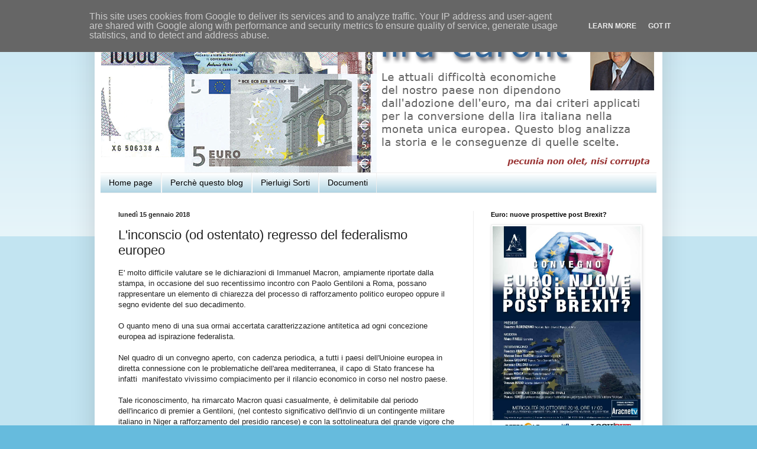

--- FILE ---
content_type: text/html; charset=UTF-8
request_url: http://www.lira-euro.it/2018/01/linconscio-od-ostentato-regresso-del.html
body_size: 18452
content:
<!DOCTYPE html>
<html class='v2' dir='ltr' lang='it'>
<head>
<link href='https://www.blogger.com/static/v1/widgets/4128112664-css_bundle_v2.css' rel='stylesheet' type='text/css'/>
<meta content='width=1100' name='viewport'/>
<meta content='text/html; charset=UTF-8' http-equiv='Content-Type'/>
<meta content='blogger' name='generator'/>
<link href='http://www.lira-euro.it/favicon.ico' rel='icon' type='image/x-icon'/>
<link href='http://www.lira-euro.it/2018/01/linconscio-od-ostentato-regresso-del.html' rel='canonical'/>
<link rel="alternate" type="application/atom+xml" title="lira-euro.it - Atom" href="http://www.lira-euro.it/feeds/posts/default" />
<link rel="alternate" type="application/rss+xml" title="lira-euro.it - RSS" href="http://www.lira-euro.it/feeds/posts/default?alt=rss" />
<link rel="service.post" type="application/atom+xml" title="lira-euro.it - Atom" href="https://www.blogger.com/feeds/8264634698552691240/posts/default" />

<link rel="alternate" type="application/atom+xml" title="lira-euro.it - Atom" href="http://www.lira-euro.it/feeds/3554694683131443487/comments/default" />
<!--Can't find substitution for tag [blog.ieCssRetrofitLinks]-->
<meta content='http://www.lira-euro.it/2018/01/linconscio-od-ostentato-regresso-del.html' property='og:url'/>
<meta content='L&#39;inconscio (od ostentato) regresso del federalismo europeo ' property='og:title'/>
<meta content='E&#39; molto difficile valutare se le dichiarazioni di Immanuel Macron, ampiamente riportate dalla stampa, in occasione del suo recentissimo inc...' property='og:description'/>
<title>lira-euro.it: L'inconscio (od ostentato) regresso del federalismo europeo </title>
<style id='page-skin-1' type='text/css'><!--
/*
-----------------------------------------------
Blogger Template Style
Name:     Simple
Designer: Blogger
URL:      www.blogger.com
----------------------------------------------- */
/* Content
----------------------------------------------- */
body {
font: normal normal 12px Arial, Tahoma, Helvetica, FreeSans, sans-serif;
color: #222222;
background: #66bbdd none repeat scroll top left;
padding: 0 40px 40px 40px;
}
html body .region-inner {
min-width: 0;
max-width: 100%;
width: auto;
}
h2 {
font-size: 22px;
}
a:link {
text-decoration:none;
color: #2288bb;
}
a:visited {
text-decoration:none;
color: #888888;
}
a:hover {
text-decoration:underline;
color: #33aaff;
}
.body-fauxcolumn-outer .fauxcolumn-inner {
background: transparent url(https://resources.blogblog.com/blogblog/data/1kt/simple/body_gradient_tile_light.png) repeat scroll top left;
_background-image: none;
}
.body-fauxcolumn-outer .cap-top {
position: absolute;
z-index: 1;
height: 400px;
width: 100%;
}
.body-fauxcolumn-outer .cap-top .cap-left {
width: 100%;
background: transparent url(https://resources.blogblog.com/blogblog/data/1kt/simple/gradients_light.png) repeat-x scroll top left;
_background-image: none;
}
.content-outer {
-moz-box-shadow: 0 0 40px rgba(0, 0, 0, .15);
-webkit-box-shadow: 0 0 5px rgba(0, 0, 0, .15);
-goog-ms-box-shadow: 0 0 10px #333333;
box-shadow: 0 0 40px rgba(0, 0, 0, .15);
margin-bottom: 1px;
}
.content-inner {
padding: 10px 10px;
}
.content-inner {
background-color: #ffffff;
}
/* Header
----------------------------------------------- */
.header-outer {
background: transparent none repeat-x scroll 0 -400px;
_background-image: none;
}
.Header h1 {
font: normal normal 60px Arial, Tahoma, Helvetica, FreeSans, sans-serif;
color: #3399bb;
text-shadow: -1px -1px 1px rgba(0, 0, 0, .2);
}
.Header h1 a {
color: #3399bb;
}
.Header .description {
font-size: 140%;
color: #2288bb;
}
.header-inner .Header .titlewrapper {
padding: 22px 30px;
}
.header-inner .Header .descriptionwrapper {
padding: 0 30px;
}
/* Tabs
----------------------------------------------- */
.tabs-inner .section:first-child {
border-top: 1px solid #eeeeee;
}
.tabs-inner .section:first-child ul {
margin-top: -1px;
border-top: 1px solid #eeeeee;
border-left: 0 solid #eeeeee;
border-right: 0 solid #eeeeee;
}
.tabs-inner .widget ul {
background: #a1ccdd url(https://resources.blogblog.com/blogblog/data/1kt/simple/gradients_light.png) repeat-x scroll 0 -800px;
_background-image: none;
border-bottom: 1px solid #eeeeee;
margin-top: 0;
margin-left: -30px;
margin-right: -30px;
}
.tabs-inner .widget li a {
display: inline-block;
padding: .6em 1em;
font: normal normal 14px Arial, Tahoma, Helvetica, FreeSans, sans-serif;
color: #000000;
border-left: 1px solid #ffffff;
border-right: 1px solid #eeeeee;
}
.tabs-inner .widget li:first-child a {
border-left: none;
}
.tabs-inner .widget li.selected a, .tabs-inner .widget li a:hover {
color: #000000;
background-color: #a1ccdd;
text-decoration: none;
}
/* Columns
----------------------------------------------- */
.main-outer {
border-top: 0 solid #eeeeee;
}
.fauxcolumn-left-outer .fauxcolumn-inner {
border-right: 1px solid #eeeeee;
}
.fauxcolumn-right-outer .fauxcolumn-inner {
border-left: 1px solid #eeeeee;
}
/* Headings
----------------------------------------------- */
div.widget > h2,
div.widget h2.title {
margin: 0 0 1em 0;
font: normal bold 11px Arial, Tahoma, Helvetica, FreeSans, sans-serif;
color: #000000;
}
/* Widgets
----------------------------------------------- */
.widget .zippy {
color: #999999;
text-shadow: 2px 2px 1px rgba(0, 0, 0, .1);
}
.widget .popular-posts ul {
list-style: none;
}
/* Posts
----------------------------------------------- */
h2.date-header {
font: normal bold 11px Arial, Tahoma, Helvetica, FreeSans, sans-serif;
}
.date-header span {
background-color: transparent;
color: #222222;
padding: inherit;
letter-spacing: inherit;
margin: inherit;
}
.main-inner {
padding-top: 30px;
padding-bottom: 30px;
}
.main-inner .column-center-inner {
padding: 0 15px;
}
.main-inner .column-center-inner .section {
margin: 0 15px;
}
.post {
margin: 0 0 25px 0;
}
h3.post-title, .comments h4 {
font: normal normal 22px Arial, Tahoma, Helvetica, FreeSans, sans-serif;
margin: .75em 0 0;
}
.post-body {
font-size: 110%;
line-height: 1.4;
position: relative;
}
.post-body img, .post-body .tr-caption-container, .Profile img, .Image img,
.BlogList .item-thumbnail img {
padding: 2px;
background: #ffffff;
border: 1px solid #eeeeee;
-moz-box-shadow: 1px 1px 5px rgba(0, 0, 0, .1);
-webkit-box-shadow: 1px 1px 5px rgba(0, 0, 0, .1);
box-shadow: 1px 1px 5px rgba(0, 0, 0, .1);
}
.post-body img, .post-body .tr-caption-container {
padding: 5px;
}
.post-body .tr-caption-container {
color: #222222;
}
.post-body .tr-caption-container img {
padding: 0;
background: transparent;
border: none;
-moz-box-shadow: 0 0 0 rgba(0, 0, 0, .1);
-webkit-box-shadow: 0 0 0 rgba(0, 0, 0, .1);
box-shadow: 0 0 0 rgba(0, 0, 0, .1);
}
.post-header {
margin: 0 0 1.5em;
line-height: 1.6;
font-size: 90%;
}
.post-footer {
margin: 20px -2px 0;
padding: 5px 10px;
color: #666666;
background-color: #f9f9f9;
border-bottom: 1px solid #eeeeee;
line-height: 1.6;
font-size: 90%;
}
#comments .comment-author {
padding-top: 1.5em;
border-top: 1px solid #eeeeee;
background-position: 0 1.5em;
}
#comments .comment-author:first-child {
padding-top: 0;
border-top: none;
}
.avatar-image-container {
margin: .2em 0 0;
}
#comments .avatar-image-container img {
border: 1px solid #eeeeee;
}
/* Comments
----------------------------------------------- */
.comments .comments-content .icon.blog-author {
background-repeat: no-repeat;
background-image: url([data-uri]);
}
.comments .comments-content .loadmore a {
border-top: 1px solid #999999;
border-bottom: 1px solid #999999;
}
.comments .comment-thread.inline-thread {
background-color: #f9f9f9;
}
.comments .continue {
border-top: 2px solid #999999;
}
/* Accents
---------------------------------------------- */
.section-columns td.columns-cell {
border-left: 1px solid #eeeeee;
}
.blog-pager {
background: transparent none no-repeat scroll top center;
}
.blog-pager-older-link, .home-link,
.blog-pager-newer-link {
background-color: #ffffff;
padding: 5px;
}
.footer-outer {
border-top: 0 dashed #bbbbbb;
}
/* Mobile
----------------------------------------------- */
body.mobile  {
background-size: auto;
}
.mobile .body-fauxcolumn-outer {
background: transparent none repeat scroll top left;
}
.mobile .body-fauxcolumn-outer .cap-top {
background-size: 100% auto;
}
.mobile .content-outer {
-webkit-box-shadow: 0 0 3px rgba(0, 0, 0, .15);
box-shadow: 0 0 3px rgba(0, 0, 0, .15);
}
.mobile .tabs-inner .widget ul {
margin-left: 0;
margin-right: 0;
}
.mobile .post {
margin: 0;
}
.mobile .main-inner .column-center-inner .section {
margin: 0;
}
.mobile .date-header span {
padding: 0.1em 10px;
margin: 0 -10px;
}
.mobile h3.post-title {
margin: 0;
}
.mobile .blog-pager {
background: transparent none no-repeat scroll top center;
}
.mobile .footer-outer {
border-top: none;
}
.mobile .main-inner, .mobile .footer-inner {
background-color: #ffffff;
}
.mobile-index-contents {
color: #222222;
}
.mobile-link-button {
background-color: #2288bb;
}
.mobile-link-button a:link, .mobile-link-button a:visited {
color: #ffffff;
}
.mobile .tabs-inner .section:first-child {
border-top: none;
}
.mobile .tabs-inner .PageList .widget-content {
background-color: #a1ccdd;
color: #000000;
border-top: 1px solid #eeeeee;
border-bottom: 1px solid #eeeeee;
}
.mobile .tabs-inner .PageList .widget-content .pagelist-arrow {
border-left: 1px solid #eeeeee;
}
.header-inner img {float:left; margin-right: 5%}
.header-inner span {font-size: larger;}
--></style>
<style id='template-skin-1' type='text/css'><!--
body {
min-width: 960px;
}
.content-outer, .content-fauxcolumn-outer, .region-inner {
min-width: 960px;
max-width: 960px;
_width: 960px;
}
.main-inner .columns {
padding-left: 0px;
padding-right: 310px;
}
.main-inner .fauxcolumn-center-outer {
left: 0px;
right: 310px;
/* IE6 does not respect left and right together */
_width: expression(this.parentNode.offsetWidth -
parseInt("0px") -
parseInt("310px") + 'px');
}
.main-inner .fauxcolumn-left-outer {
width: 0px;
}
.main-inner .fauxcolumn-right-outer {
width: 310px;
}
.main-inner .column-left-outer {
width: 0px;
right: 100%;
margin-left: -0px;
}
.main-inner .column-right-outer {
width: 310px;
margin-right: -310px;
}
#layout {
min-width: 0;
}
#layout .content-outer {
min-width: 0;
width: 800px;
}
#layout .region-inner {
min-width: 0;
width: auto;
}
body#layout div.add_widget {
padding: 8px;
}
body#layout div.add_widget a {
margin-left: 32px;
}
--></style>
<script type='text/javascript'>
        (function(i,s,o,g,r,a,m){i['GoogleAnalyticsObject']=r;i[r]=i[r]||function(){
        (i[r].q=i[r].q||[]).push(arguments)},i[r].l=1*new Date();a=s.createElement(o),
        m=s.getElementsByTagName(o)[0];a.async=1;a.src=g;m.parentNode.insertBefore(a,m)
        })(window,document,'script','https://www.google-analytics.com/analytics.js','ga');
        ga('create', 'UA-59510200-1', 'auto', 'blogger');
        ga('blogger.send', 'pageview');
      </script>
<link href='https://www.blogger.com/dyn-css/authorization.css?targetBlogID=8264634698552691240&amp;zx=87ff940d-495f-4d82-a4dc-ee2cdd272876' media='none' onload='if(media!=&#39;all&#39;)media=&#39;all&#39;' rel='stylesheet'/><noscript><link href='https://www.blogger.com/dyn-css/authorization.css?targetBlogID=8264634698552691240&amp;zx=87ff940d-495f-4d82-a4dc-ee2cdd272876' rel='stylesheet'/></noscript>
<meta name='google-adsense-platform-account' content='ca-host-pub-1556223355139109'/>
<meta name='google-adsense-platform-domain' content='blogspot.com'/>

<script type="text/javascript" language="javascript">
  // Supply ads personalization default for EEA readers
  // See https://www.blogger.com/go/adspersonalization
  adsbygoogle = window.adsbygoogle || [];
  if (typeof adsbygoogle.requestNonPersonalizedAds === 'undefined') {
    adsbygoogle.requestNonPersonalizedAds = 1;
  }
</script>


</head>
<body class='loading variant-pale'>
<div class='navbar no-items section' id='navbar' name='Navbar'>
</div>
<div class='body-fauxcolumns'>
<div class='fauxcolumn-outer body-fauxcolumn-outer'>
<div class='cap-top'>
<div class='cap-left'></div>
<div class='cap-right'></div>
</div>
<div class='fauxborder-left'>
<div class='fauxborder-right'></div>
<div class='fauxcolumn-inner'>
</div>
</div>
<div class='cap-bottom'>
<div class='cap-left'></div>
<div class='cap-right'></div>
</div>
</div>
</div>
<div class='content'>
<div class='content-fauxcolumns'>
<div class='fauxcolumn-outer content-fauxcolumn-outer'>
<div class='cap-top'>
<div class='cap-left'></div>
<div class='cap-right'></div>
</div>
<div class='fauxborder-left'>
<div class='fauxborder-right'></div>
<div class='fauxcolumn-inner'>
</div>
</div>
<div class='cap-bottom'>
<div class='cap-left'></div>
<div class='cap-right'></div>
</div>
</div>
</div>
<div class='content-outer'>
<div class='content-cap-top cap-top'>
<div class='cap-left'></div>
<div class='cap-right'></div>
</div>
<div class='fauxborder-left content-fauxborder-left'>
<div class='fauxborder-right content-fauxborder-right'></div>
<div class='content-inner'>
<header>
<div class='header-outer'>
<div class='header-cap-top cap-top'>
<div class='cap-left'></div>
<div class='cap-right'></div>
</div>
<div class='fauxborder-left header-fauxborder-left'>
<div class='fauxborder-right header-fauxborder-right'></div>
<div class='region-inner header-inner'>
<div class='header section' id='header' name='Intestazione'><div class='widget Header' data-version='1' id='Header1'>
<div id='header-inner'>
<a href='http://www.lira-euro.it/' style='display: block'>
<img alt='lira-euro.it' height='252px; ' id='Header1_headerimg' src='https://blogger.googleusercontent.com/img/b/R29vZ2xl/AVvXsEhA_YLlOr-8_PEbYCeQXxS9BSrfnXsrC6blbFxUn4qggt2dOhb8llomxQ6lp-ShPIenQeDPbAqox7uhtYMfPxuOyLyHZyrDT-4iBOliNKPL5pQ6S-IQqvFokIjGAQnl72Qj-ywf2lbVf0I/s1600/logo6.png' style='display: block' width='940px; '/>
</a>
<div class='descriptionwrapper'>
<p class='description'><span>
</span></p>
</div>
</div>
</div></div>
</div>
</div>
<div class='header-cap-bottom cap-bottom'>
<div class='cap-left'></div>
<div class='cap-right'></div>
</div>
</div>
</header>
<div class='tabs-outer'>
<div class='tabs-cap-top cap-top'>
<div class='cap-left'></div>
<div class='cap-right'></div>
</div>
<div class='fauxborder-left tabs-fauxborder-left'>
<div class='fauxborder-right tabs-fauxborder-right'></div>
<div class='region-inner tabs-inner'>
<div class='tabs section' id='crosscol' name='Multi-colonne'><div class='widget PageList' data-version='1' id='PageList1'>
<h2>Pagine</h2>
<div class='widget-content'>
<ul>
<li>
<a href='http://www.lira-euro.it/'>Home page</a>
</li>
<li>
<a href='http://www.lira-euro.it/p/perche-questo-blog_8.html'>Perchè questo blog</a>
</li>
<li>
<a href='http://www.lira-euro.it/p/pierluigi-sorti_22.html'>Pierluigi Sorti</a>
</li>
<li>
<a href='http://www.lira-euro.it/p/documenti.html'>Documenti</a>
</li>
</ul>
<div class='clear'></div>
</div>
</div></div>
<div class='tabs no-items section' id='crosscol-overflow' name='Cross-Column 2'></div>
</div>
</div>
<div class='tabs-cap-bottom cap-bottom'>
<div class='cap-left'></div>
<div class='cap-right'></div>
</div>
</div>
<div class='main-outer'>
<div class='main-cap-top cap-top'>
<div class='cap-left'></div>
<div class='cap-right'></div>
</div>
<div class='fauxborder-left main-fauxborder-left'>
<div class='fauxborder-right main-fauxborder-right'></div>
<div class='region-inner main-inner'>
<div class='columns fauxcolumns'>
<div class='fauxcolumn-outer fauxcolumn-center-outer'>
<div class='cap-top'>
<div class='cap-left'></div>
<div class='cap-right'></div>
</div>
<div class='fauxborder-left'>
<div class='fauxborder-right'></div>
<div class='fauxcolumn-inner'>
</div>
</div>
<div class='cap-bottom'>
<div class='cap-left'></div>
<div class='cap-right'></div>
</div>
</div>
<div class='fauxcolumn-outer fauxcolumn-left-outer'>
<div class='cap-top'>
<div class='cap-left'></div>
<div class='cap-right'></div>
</div>
<div class='fauxborder-left'>
<div class='fauxborder-right'></div>
<div class='fauxcolumn-inner'>
</div>
</div>
<div class='cap-bottom'>
<div class='cap-left'></div>
<div class='cap-right'></div>
</div>
</div>
<div class='fauxcolumn-outer fauxcolumn-right-outer'>
<div class='cap-top'>
<div class='cap-left'></div>
<div class='cap-right'></div>
</div>
<div class='fauxborder-left'>
<div class='fauxborder-right'></div>
<div class='fauxcolumn-inner'>
</div>
</div>
<div class='cap-bottom'>
<div class='cap-left'></div>
<div class='cap-right'></div>
</div>
</div>
<!-- corrects IE6 width calculation -->
<div class='columns-inner'>
<div class='column-center-outer'>
<div class='column-center-inner'>
<div class='main section' id='main' name='Principale'><div class='widget Blog' data-version='1' id='Blog1'>
<div class='blog-posts hfeed'>

          <div class="date-outer">
        
<h2 class='date-header'><span>lunedì 15 gennaio 2018</span></h2>

          <div class="date-posts">
        
<div class='post-outer'>
<div class='post hentry uncustomized-post-template' itemprop='blogPost' itemscope='itemscope' itemtype='http://schema.org/BlogPosting'>
<meta content='8264634698552691240' itemprop='blogId'/>
<meta content='3554694683131443487' itemprop='postId'/>
<a name='3554694683131443487'></a>
<h3 class='post-title entry-title' itemprop='name'>
L'inconscio (od ostentato) regresso del federalismo europeo 
</h3>
<div class='post-header'>
<div class='post-header-line-1'></div>
</div>
<div class='post-body entry-content' id='post-body-3554694683131443487' itemprop='description articleBody'>
E' molto difficile valutare se le dichiarazioni di Immanuel Macron, ampiamente riportate dalla stampa, in occasione del suo recentissimo incontro con Paolo Gentiloni a Roma, possano rappresentare un elemento di chiarezza del processo di rafforzamento politico europeo oppure il segno evidente del suo decadimento.<br />
<a name="more"></a><br />
O quanto meno di una sua ormai accertata caratterizzazione antitetica ad ogni concezione europea ad ispirazione federalista.<br />
<br />
Nel quadro di un convegno aperto, con cadenza periodica, a tutti i paesi dell'Unioine europea in diretta connessione con le problematiche dell'area mediterranea, il capo di Stato francese ha infatti&nbsp; manifestato vivissimo compiacimento per il rilancio economico in corso nel nostro paese.<br />
<br />
Tale riconoscimento, ha rimarcato Macron quasi casualmente, è delimitabile dal periodo dell'incarico di premier a Gentiloni, (nel contesto significativo dell'invio di un contingente militare italiano in Niger a rafforzamento del presidio rancese) e con la sottolineatura del grande vigore che l'intesa italo francese può sicuramente conferire al quadro politico complessivo.<br />
<br />
Il tutto, tuttavia,secondo la precisazione conclusiva del presidente francese, comunque subordinato ad una strategia complessiva basata sulla diarchia politica di Francia e Germania.<br />
<br />
Ciò premesso, sorprende assai che né dichiarazioni politiche né affilate analisi critiche di organi di stampa, italiane o straniere, abbiano ritenuto opportuno esprimere consenso, o stupore o contrarietà.<br />
<br />
Eppure sarebbe stato naturale attendersi comunque una reazione ad esternazioni di un pensiero politico così nitido nell'affermazione di una gerarchia politica precostituita e mai discussa, se non addirittura indiscutibile.<br />
<br />
Né può essere una attenuante la circostanza che le parole del presidente d'oltralpe, profferite quasi incidentalmente ed al di fuori dell'oggetto tematico ufficiale degli interlocutori in campo: appunto i problemi dell'area mediterranea.<br />
<br />
Ma quale che siano state le motivazioni del silenzio generale con cui le allocuzioni di Macron sono state recepite dalle autorità politiche dell'Unione europea tutta, alcuni interrogativi non possono essere elusi.<br />
<br />
Il silenzio, o la consonanza con quelle dichiarazioni, non possono non comportare il riconoscimento di uno stato di fatto, cioè la caratterizzazione istituzionale di una gerarchia già riconosciuta ed operante dell'Unione europea, al di fuori di ogni atto ufficiale costitutivo.<br />
<br />
&nbsp;Il che comporta, al di là di ogni considerazione di merito, il dubbio di ogni cittadino europeo di dissentire da una Europa, il cui processo di sviluppo contraddice profondamente lo spirito originale del manifesto di Ventotene (1941) e degli accordi di Roma (1957).&nbsp; &nbsp; 
<div style='clear: both;'></div>
</div>
<div class='post-footer'>
<div class='post-footer-line post-footer-line-1'>
<span class='post-author vcard'>
Pubblicato da
<span class='fn' itemprop='author' itemscope='itemscope' itemtype='http://schema.org/Person'>
<meta content='https://www.blogger.com/profile/17290303092107223702' itemprop='url'/>
<a class='g-profile' href='https://www.blogger.com/profile/17290303092107223702' rel='author' title='author profile'>
<span itemprop='name'>Pierluigi Sorti</span>
</a>
</span>
</span>
<span class='post-timestamp'>
</span>
<span class='post-comment-link'>
</span>
<span class='post-icons'>
<span class='item-control blog-admin pid-1740539454'>
<a href='https://www.blogger.com/post-edit.g?blogID=8264634698552691240&postID=3554694683131443487&from=pencil' title='Modifica post'>
<img alt='' class='icon-action' height='18' src='https://resources.blogblog.com/img/icon18_edit_allbkg.gif' width='18'/>
</a>
</span>
</span>
<div class='post-share-buttons goog-inline-block'>
<a class='goog-inline-block share-button sb-email' href='https://www.blogger.com/share-post.g?blogID=8264634698552691240&postID=3554694683131443487&target=email' target='_blank' title='Invia tramite email'><span class='share-button-link-text'>Invia tramite email</span></a><a class='goog-inline-block share-button sb-blog' href='https://www.blogger.com/share-post.g?blogID=8264634698552691240&postID=3554694683131443487&target=blog' onclick='window.open(this.href, "_blank", "height=270,width=475"); return false;' target='_blank' title='Postalo sul blog'><span class='share-button-link-text'>Postalo sul blog</span></a><a class='goog-inline-block share-button sb-twitter' href='https://www.blogger.com/share-post.g?blogID=8264634698552691240&postID=3554694683131443487&target=twitter' target='_blank' title='Condividi su X'><span class='share-button-link-text'>Condividi su X</span></a><a class='goog-inline-block share-button sb-facebook' href='https://www.blogger.com/share-post.g?blogID=8264634698552691240&postID=3554694683131443487&target=facebook' onclick='window.open(this.href, "_blank", "height=430,width=640"); return false;' target='_blank' title='Condividi su Facebook'><span class='share-button-link-text'>Condividi su Facebook</span></a><a class='goog-inline-block share-button sb-pinterest' href='https://www.blogger.com/share-post.g?blogID=8264634698552691240&postID=3554694683131443487&target=pinterest' target='_blank' title='Condividi su Pinterest'><span class='share-button-link-text'>Condividi su Pinterest</span></a>
</div>
</div>
<div class='post-footer-line post-footer-line-2'>
<span class='post-labels'>
Etichette:
<a href='http://www.lira-euro.it/search/label/Immanuel%20Macron' rel='tag'>Immanuel Macron</a>,
<a href='http://www.lira-euro.it/search/label/Paolo%20Gentiloni' rel='tag'>Paolo Gentiloni</a>
</span>
</div>
<div class='post-footer-line post-footer-line-3'>
<span class='post-location'>
</span>
</div>
</div>
</div>
<div class='comments' id='comments'>
<a name='comments'></a>
<h4>Nessun commento:</h4>
<div id='Blog1_comments-block-wrapper'>
<dl class='avatar-comment-indent' id='comments-block'>
</dl>
</div>
<p class='comment-footer'>
<div class='comment-form'>
<a name='comment-form'></a>
<h4 id='comment-post-message'>Posta un commento</h4>
<p>
</p>
<a href='https://www.blogger.com/comment/frame/8264634698552691240?po=3554694683131443487&hl=it&saa=85391&origin=http://www.lira-euro.it' id='comment-editor-src'></a>
<iframe allowtransparency='true' class='blogger-iframe-colorize blogger-comment-from-post' frameborder='0' height='410px' id='comment-editor' name='comment-editor' src='' width='100%'></iframe>
<script src='https://www.blogger.com/static/v1/jsbin/1345082660-comment_from_post_iframe.js' type='text/javascript'></script>
<script type='text/javascript'>
      BLOG_CMT_createIframe('https://www.blogger.com/rpc_relay.html');
    </script>
</div>
</p>
</div>
</div>

        </div></div>
      
</div>
<div class='blog-pager' id='blog-pager'>
<span id='blog-pager-newer-link'>
<a class='blog-pager-newer-link' href='http://www.lira-euro.it/2018/01/la-campagna-elettorale-il-senso-del.html' id='Blog1_blog-pager-newer-link' title='Post più recente'>Post più recente</a>
</span>
<span id='blog-pager-older-link'>
<a class='blog-pager-older-link' href='http://www.lira-euro.it/2018/01/le-verita-contabili-statistiche-ed.html' id='Blog1_blog-pager-older-link' title='Post più vecchio'>Post più vecchio</a>
</span>
<a class='home-link' href='http://www.lira-euro.it/'>Home page</a>
</div>
<div class='clear'></div>
<div class='post-feeds'>
<div class='feed-links'>
Iscriviti a:
<a class='feed-link' href='http://www.lira-euro.it/feeds/3554694683131443487/comments/default' target='_blank' type='application/atom+xml'>Commenti sul post (Atom)</a>
</div>
</div>
</div></div>
</div>
</div>
<div class='column-left-outer'>
<div class='column-left-inner'>
<aside>
</aside>
</div>
</div>
<div class='column-right-outer'>
<div class='column-right-inner'>
<aside>
<div class='sidebar section' id='sidebar-right-1'><div class='widget Image' data-version='1' id='Image1'>
<h2>Euro: nuove prospettive post Brexit?</h2>
<div class='widget-content'>
<a href='http://www.lira-euro.it/p/euro-nuove-prospettive-post-brexit.html'>
<img alt='Euro: nuove prospettive post Brexit?' height='348' id='Image1_img' src='https://blogger.googleusercontent.com/img/b/R29vZ2xl/AVvXsEitCR-jC6L6SAem2BRUJyykNHfG2aXybKTlNT1hx5rDYc5hCQiOOgwDZcX7tXqD79_0EUpZGoiYcj40-V44L3834VZmhWPrVsQFbofLK7UnrwiCYLy9_bc8CZKDpFYZTQQWS0HSgrNvI-M/s1600/locandina_260tt2016.jpg' width='250'/>
</a>
<br/>
<span class='caption'>Roma, 26 ottobre 2016, ore 17:00</span>
</div>
<div class='clear'></div>
</div><div class='widget HTML' data-version='1' id='HTML1'>
<h2 class='title'>Convegno "Revisione critica radicale del metodo di conversione della Lira con l&#8217;Euro" del 27/04/2016</h2>
<div class='widget-content'>
<iframe width="250" height="150" src="https://www.youtube.com/embed/QRPIV6zl8j8" frameborder="0" allowfullscreen></iframe>
</div>
<div class='clear'></div>
</div><div class='widget BlogSearch' data-version='1' id='BlogSearch1'>
<h2 class='title'>Cerca nel blog</h2>
<div class='widget-content'>
<div id='BlogSearch1_form'>
<form action='http://www.lira-euro.it/search' class='gsc-search-box' target='_top'>
<table cellpadding='0' cellspacing='0' class='gsc-search-box'>
<tbody>
<tr>
<td class='gsc-input'>
<input autocomplete='off' class='gsc-input' name='q' size='10' title='search' type='text' value=''/>
</td>
<td class='gsc-search-button'>
<input class='gsc-search-button' title='search' type='submit' value='Cerca'/>
</td>
</tr>
</tbody>
</table>
</form>
</div>
</div>
<div class='clear'></div>
</div><div class='widget Label' data-version='1' id='Label1'>
<h2>Argomenti</h2>
<div class='widget-content list-label-widget-content'>
<ul>
<li>
<a dir='ltr' href='http://www.lira-euro.it/search/label/%22bail%20in%22'>&quot;bail in&quot;</a>
<span dir='ltr'>(4)</span>
</li>
<li>
<a dir='ltr' href='http://www.lira-euro.it/search/label/ABI%20%28Associazione%20bancaria%20italiana%29'>ABI (Associazione bancaria italiana)</a>
<span dir='ltr'>(2)</span>
</li>
<li>
<a dir='ltr' href='http://www.lira-euro.it/search/label/Agenzie%20di%20rating'>Agenzie di rating</a>
<span dir='ltr'>(1)</span>
</li>
<li>
<a dir='ltr' href='http://www.lira-euro.it/search/label/Alberto%20Alesina'>Alberto Alesina</a>
<span dir='ltr'>(2)</span>
</li>
<li>
<a dir='ltr' href='http://www.lira-euro.it/search/label/Alberto%20Bagnai'>Alberto Bagnai</a>
<span dir='ltr'>(3)</span>
</li>
<li>
<a dir='ltr' href='http://www.lira-euro.it/search/label/Aldo%20Cazzullo'>Aldo Cazzullo</a>
<span dir='ltr'>(2)</span>
</li>
<li>
<a dir='ltr' href='http://www.lira-euro.it/search/label/Alessandro%20Merli'>Alessandro Merli</a>
<span dir='ltr'>(1)</span>
</li>
<li>
<a dir='ltr' href='http://www.lira-euro.it/search/label/Alexis%20Tsipras'>Alexis Tsipras</a>
<span dir='ltr'>(5)</span>
</li>
<li>
<a dir='ltr' href='http://www.lira-euro.it/search/label/Algoritmi%20%28John%20Cull%3A%20Editrice%20Pearson%29'>Algoritmi (John Cull: Editrice Pearson)</a>
<span dir='ltr'>(1)</span>
</li>
<li>
<a dir='ltr' href='http://www.lira-euro.it/search/label/Alitalia'>Alitalia</a>
<span dir='ltr'>(1)</span>
</li>
<li>
<a dir='ltr' href='http://www.lira-euro.it/search/label/Ama'>Ama</a>
<span dir='ltr'>(1)</span>
</li>
<li>
<a dir='ltr' href='http://www.lira-euro.it/search/label/Ammortamento'>Ammortamento</a>
<span dir='ltr'>(1)</span>
</li>
<li>
<a dir='ltr' href='http://www.lira-euro.it/search/label/Angela%20Merkel'>Angela Merkel</a>
<span dir='ltr'>(26)</span>
</li>
<li>
<a dir='ltr' href='http://www.lira-euro.it/search/label/Antonino%20Galloni'>Antonino Galloni</a>
<span dir='ltr'>(1)</span>
</li>
<li>
<a dir='ltr' href='http://www.lira-euro.it/search/label/Antonio%20Patuelli'>Antonio Patuelli</a>
<span dir='ltr'>(2)</span>
</li>
<li>
<a dir='ltr' href='http://www.lira-euro.it/search/label/Apple'>Apple</a>
<span dir='ltr'>(1)</span>
</li>
<li>
<a dir='ltr' href='http://www.lira-euro.it/search/label/Arabia%20Saudita'>Arabia Saudita</a>
<span dir='ltr'>(1)</span>
</li>
<li>
<a dir='ltr' href='http://www.lira-euro.it/search/label/Atlante%20%28consorzio%20di%20banche%20e%20Deposito%20Cassa%20e%20prestiti%29'>Atlante (consorzio di banche e Deposito Cassa e prestiti)</a>
<span dir='ltr'>(1)</span>
</li>
<li>
<a dir='ltr' href='http://www.lira-euro.it/search/label/Austria'>Austria</a>
<span dir='ltr'>(1)</span>
</li>
<li>
<a dir='ltr' href='http://www.lira-euro.it/search/label/Azeglio%20Ciampi'>Azeglio Ciampi</a>
<span dir='ltr'>(4)</span>
</li>
<li>
<a dir='ltr' href='http://www.lira-euro.it/search/label/B.R.I.'>B.R.I.</a>
<span dir='ltr'>(1)</span>
</li>
<li>
<a dir='ltr' href='http://www.lira-euro.it/search/label/Bad%20Bank'>Bad Bank</a>
<span dir='ltr'>(7)</span>
</li>
<li>
<a dir='ltr' href='http://www.lira-euro.it/search/label/bail%20in'>bail in</a>
<span dir='ltr'>(14)</span>
</li>
<li>
<a dir='ltr' href='http://www.lira-euro.it/search/label/bail%20out'>bail out</a>
<span dir='ltr'>(2)</span>
</li>
<li>
<a dir='ltr' href='http://www.lira-euro.it/search/label/Banca%20Centrale%20Europea'>Banca Centrale Europea</a>
<span dir='ltr'>(46)</span>
</li>
<li>
<a dir='ltr' href='http://www.lira-euro.it/search/label/Banca%20Centrale%20Tedesca'>Banca Centrale Tedesca</a>
<span dir='ltr'>(2)</span>
</li>
<li>
<a dir='ltr' href='http://www.lira-euro.it/search/label/Banca%20Centrale%20Tedesca%20%28Bundesbank%29'>Banca Centrale Tedesca (Bundesbank)</a>
<span dir='ltr'>(3)</span>
</li>
<li>
<a dir='ltr' href='http://www.lira-euro.it/search/label/Banca%20europea%20degli%20investimenti%20%28B.e.i.%29'>Banca europea degli investimenti (B.e.i.)</a>
<span dir='ltr'>(1)</span>
</li>
<li>
<a dir='ltr' href='http://www.lira-euro.it/search/label/Banca%20mondiale%20degli%20investimenti'>Banca mondiale degli investimenti</a>
<span dir='ltr'>(1)</span>
</li>
<li>
<a dir='ltr' href='http://www.lira-euro.it/search/label/Banca%20popolare%20di%20Spoleto'>Banca popolare di Spoleto</a>
<span dir='ltr'>(1)</span>
</li>
<li>
<a dir='ltr' href='http://www.lira-euro.it/search/label/Banca%20Popolare%20di%20Vicenza'>Banca Popolare di Vicenza</a>
<span dir='ltr'>(1)</span>
</li>
<li>
<a dir='ltr' href='http://www.lira-euro.it/search/label/Bankitalia'>Bankitalia</a>
<span dir='ltr'>(20)</span>
</li>
<li>
<a dir='ltr' href='http://www.lira-euro.it/search/label/Barack%20Obama'>Barack Obama</a>
<span dir='ltr'>(2)</span>
</li>
<li>
<a dir='ltr' href='http://www.lira-euro.it/search/label/Basilea'>Basilea</a>
<span dir='ltr'>(1)</span>
</li>
<li>
<a dir='ltr' href='http://www.lira-euro.it/search/label/Bernie%20Sanders'>Bernie Sanders</a>
<span dir='ltr'>(1)</span>
</li>
<li>
<a dir='ltr' href='http://www.lira-euro.it/search/label/Bolkestein%20%28direttive%20sul%20lavoro%20ed%20altri%20settori%29'>Bolkestein (direttive sul lavoro ed altri settori)</a>
<span dir='ltr'>(1)</span>
</li>
<li>
<a dir='ltr' href='http://www.lira-euro.it/search/label/Borsa'>Borsa</a>
<span dir='ltr'>(6)</span>
</li>
<li>
<a dir='ltr' href='http://www.lira-euro.it/search/label/Brasile'>Brasile</a>
<span dir='ltr'>(2)</span>
</li>
<li>
<a dir='ltr' href='http://www.lira-euro.it/search/label/Brexit'>Brexit</a>
<span dir='ltr'>(2)</span>
</li>
<li>
<a dir='ltr' href='http://www.lira-euro.it/search/label/Brrd'>Brrd</a>
<span dir='ltr'>(1)</span>
</li>
<li>
<a dir='ltr' href='http://www.lira-euro.it/search/label/Brrd%20%28Bank%20Recovery%20and%20Resolution%20Directive%29'>Brrd (Bank Recovery and Resolution Directive)</a>
<span dir='ltr'>(1)</span>
</li>
<li>
<a dir='ltr' href='http://www.lira-euro.it/search/label/Bundesbank'>Bundesbank</a>
<span dir='ltr'>(1)</span>
</li>
<li>
<a dir='ltr' href='http://www.lira-euro.it/search/label/Burocrazia'>Burocrazia</a>
<span dir='ltr'>(1)</span>
</li>
<li>
<a dir='ltr' href='http://www.lira-euro.it/search/label/Carlo%20Azeglio%20Ciampi'>Carlo Azeglio Ciampi</a>
<span dir='ltr'>(1)</span>
</li>
<li>
<a dir='ltr' href='http://www.lira-euro.it/search/label/Carlo%20Calenda'>Carlo Calenda</a>
<span dir='ltr'>(3)</span>
</li>
<li>
<a dir='ltr' href='http://www.lira-euro.it/search/label/Carlo%20Giannone'>Carlo Giannone</a>
<span dir='ltr'>(1)</span>
</li>
<li>
<a dir='ltr' href='http://www.lira-euro.it/search/label/Cartsen%20Kengeter'>Cartsen Kengeter</a>
<span dir='ltr'>(1)</span>
</li>
<li>
<a dir='ltr' href='http://www.lira-euro.it/search/label/Cdp%20%28Cassa%20depositi%20e%20prestiti%29'>Cdp (Cassa depositi e prestiti)</a>
<span dir='ltr'>(2)</span>
</li>
<li>
<a dir='ltr' href='http://www.lira-euro.it/search/label/Cep%20%28Centre%20for%20european%20policy%29'>Cep (Centre for european policy)</a>
<span dir='ltr'>(1)</span>
</li>
<li>
<a dir='ltr' href='http://www.lira-euro.it/search/label/Christian%20Salomon'>Christian Salomon</a>
<span dir='ltr'>(1)</span>
</li>
<li>
<a dir='ltr' href='http://www.lira-euro.it/search/label/Christine%20Lagarde'>Christine Lagarde</a>
<span dir='ltr'>(2)</span>
</li>
<li>
<a dir='ltr' href='http://www.lira-euro.it/search/label/Cina'>Cina</a>
<span dir='ltr'>(10)</span>
</li>
<li>
<a dir='ltr' href='http://www.lira-euro.it/search/label/Claudio%20Borio'>Claudio Borio</a>
<span dir='ltr'>(1)</span>
</li>
<li>
<a dir='ltr' href='http://www.lira-euro.it/search/label/Clemens%20Fuest'>Clemens Fuest</a>
<span dir='ltr'>(2)</span>
</li>
<li>
<a dir='ltr' href='http://www.lira-euro.it/search/label/Combustibili'>Combustibili</a>
<span dir='ltr'>(3)</span>
</li>
<li>
<a dir='ltr' href='http://www.lira-euro.it/search/label/Commissione%20europea'>Commissione europea</a>
<span dir='ltr'>(19)</span>
</li>
<li>
<a dir='ltr' href='http://www.lira-euro.it/search/label/Comune%20di%20Roma'>Comune di Roma</a>
<span dir='ltr'>(1)</span>
</li>
<li>
<a dir='ltr' href='http://www.lira-euro.it/search/label/Congresso%20Usa'>Congresso Usa</a>
<span dir='ltr'>(1)</span>
</li>
<li>
<a dir='ltr' href='http://www.lira-euro.it/search/label/Consiglio%20europeo'>Consiglio europeo</a>
<span dir='ltr'>(1)</span>
</li>
<li>
<a dir='ltr' href='http://www.lira-euro.it/search/label/Consob'>Consob</a>
<span dir='ltr'>(6)</span>
</li>
<li>
<a dir='ltr' href='http://www.lira-euro.it/search/label/Contabilit%C3%A0%20pubblica'>Contabilità pubblica</a>
<span dir='ltr'>(2)</span>
</li>
<li>
<a dir='ltr' href='http://www.lira-euro.it/search/label/Coronavirus'>Coronavirus</a>
<span dir='ltr'>(1)</span>
</li>
<li>
<a dir='ltr' href='http://www.lira-euro.it/search/label/Corriere%20Economia'>Corriere Economia</a>
<span dir='ltr'>(3)</span>
</li>
<li>
<a dir='ltr' href='http://www.lira-euro.it/search/label/Corsera'>Corsera</a>
<span dir='ltr'>(36)</span>
</li>
<li>
<a dir='ltr' href='http://www.lira-euro.it/search/label/Corsera%2031%20luglio'>Corsera 31 luglio</a>
<span dir='ltr'>(1)</span>
</li>
<li>
<a dir='ltr' href='http://www.lira-euro.it/search/label/Corte%20Costituzionale%20%28Consulta%29'>Corte Costituzionale (Consulta)</a>
<span dir='ltr'>(3)</span>
</li>
<li>
<a dir='ltr' href='http://www.lira-euro.it/search/label/Corte%20dei%20Conti'>Corte dei Conti</a>
<span dir='ltr'>(3)</span>
</li>
<li>
<a dir='ltr' href='http://www.lira-euro.it/search/label/Costituzione'>Costituzione</a>
<span dir='ltr'>(9)</span>
</li>
<li>
<a dir='ltr' href='http://www.lira-euro.it/search/label/Curzio%20Maltese'>Curzio Maltese</a>
<span dir='ltr'>(1)</span>
</li>
<li>
<a dir='ltr' href='http://www.lira-euro.it/search/label/Daesh%20%28seminatori%20di%20discordia%29%20come%20succedaneo%20di%20Isis%20%28Stato%20islamico%20Irak%20sud%29'>Daesh (seminatori di discordia) come succedaneo di Isis (Stato islamico Irak sud)</a>
<span dir='ltr'>(3)</span>
</li>
<li>
<a dir='ltr' href='http://www.lira-euro.it/search/label/Daniel%20Gros'>Daniel Gros</a>
<span dir='ltr'>(1)</span>
</li>
<li>
<a dir='ltr' href='http://www.lira-euro.it/search/label/Dani%C3%A8le%20Nouy'>Danièle Nouy</a>
<span dir='ltr'>(2)</span>
</li>
<li>
<a dir='ltr' href='http://www.lira-euro.it/search/label/Danilele%20Nouy'>Danilele Nouy</a>
<span dir='ltr'>(1)</span>
</li>
<li>
<a dir='ltr' href='http://www.lira-euro.it/search/label/David%20Cameron'>David Cameron</a>
<span dir='ltr'>(5)</span>
</li>
<li>
<a dir='ltr' href='http://www.lira-euro.it/search/label/Debito'>Debito</a>
<span dir='ltr'>(1)</span>
</li>
<li>
<a dir='ltr' href='http://www.lira-euro.it/search/label/Debito%20Capitolino'>Debito Capitolino</a>
<span dir='ltr'>(2)</span>
</li>
<li>
<a dir='ltr' href='http://www.lira-euro.it/search/label/Debito%20pubblico'>Debito pubblico</a>
<span dir='ltr'>(59)</span>
</li>
<li>
<a dir='ltr' href='http://www.lira-euro.it/search/label/Deficit%20spending'>Deficit spending</a>
<span dir='ltr'>(1)</span>
</li>
<li>
<a dir='ltr' href='http://www.lira-euro.it/search/label/Deflazione'>Deflazione</a>
<span dir='ltr'>(6)</span>
</li>
<li>
<a dir='ltr' href='http://www.lira-euro.it/search/label/Derivati'>Derivati</a>
<span dir='ltr'>(3)</span>
</li>
<li>
<a dir='ltr' href='http://www.lira-euro.it/search/label/Deutsche%20Bank'>Deutsche Bank</a>
<span dir='ltr'>(2)</span>
</li>
<li>
<a dir='ltr' href='http://www.lira-euro.it/search/label/Deutsche%20Boerse'>Deutsche Boerse</a>
<span dir='ltr'>(1)</span>
</li>
<li>
<a dir='ltr' href='http://www.lira-euro.it/search/label/Diamini%20Zuma%20%20Nkosazana'>Diamini Zuma  Nkosazana</a>
<span dir='ltr'>(1)</span>
</li>
<li>
<a dir='ltr' href='http://www.lira-euro.it/search/label/Diritti%20speciali%20di%20prelievo%20%28S.d.r.%29'>Diritti speciali di prelievo (S.d.r.)</a>
<span dir='ltr'>(1)</span>
</li>
<li>
<a dir='ltr' href='http://www.lira-euro.it/search/label/Dollaro'>Dollaro</a>
<span dir='ltr'>(1)</span>
</li>
<li>
<a dir='ltr' href='http://www.lira-euro.it/search/label/Donald%20Trump'>Donald Trump</a>
<span dir='ltr'>(4)</span>
</li>
<li>
<a dir='ltr' href='http://www.lira-euro.it/search/label/Donald%20Tusk'>Donald Tusk</a>
<span dir='ltr'>(1)</span>
</li>
<li>
<a dir='ltr' href='http://www.lira-euro.it/search/label/dracma'>dracma</a>
<span dir='ltr'>(1)</span>
</li>
<li>
<a dir='ltr' href='http://www.lira-euro.it/search/label/Dresda'>Dresda</a>
<span dir='ltr'>(1)</span>
</li>
<li>
<a dir='ltr' href='http://www.lira-euro.it/search/label/Eba%20%28european%20Banking%20Authority%29'>Eba (european Banking Authority)</a>
<span dir='ltr'>(1)</span>
</li>
<li>
<a dir='ltr' href='http://www.lira-euro.it/search/label/Ecofin%20%28assemblea%20dei%20ministri%20finanziari%20europei%29'>Ecofin (assemblea dei ministri finanziari europei)</a>
<span dir='ltr'>(1)</span>
</li>
<li>
<a dir='ltr' href='http://www.lira-euro.it/search/label/Economist'>Economist</a>
<span dir='ltr'>(1)</span>
</li>
<li>
<a dir='ltr' href='http://www.lira-euro.it/search/label/ecu'>ecu</a>
<span dir='ltr'>(1)</span>
</li>
<li>
<a dir='ltr' href='http://www.lira-euro.it/search/label/Egitto'>Egitto</a>
<span dir='ltr'>(1)</span>
</li>
<li>
<a dir='ltr' href='http://www.lira-euro.it/search/label/Emmanuel%20Macron'>Emmanuel Macron</a>
<span dir='ltr'>(5)</span>
</li>
<li>
<a dir='ltr' href='http://www.lira-euro.it/search/label/Enrico%20Bonanni'>Enrico Bonanni</a>
<span dir='ltr'>(1)</span>
</li>
<li>
<a dir='ltr' href='http://www.lira-euro.it/search/label/Enrico%20Letta'>Enrico Letta</a>
<span dir='ltr'>(3)</span>
</li>
<li>
<a dir='ltr' href='http://www.lira-euro.it/search/label/Enrico%20Marro'>Enrico Marro</a>
<span dir='ltr'>(1)</span>
</li>
<li>
<a dir='ltr' href='http://www.lira-euro.it/search/label/Enrico%20Morando'>Enrico Morando</a>
<span dir='ltr'>(1)</span>
</li>
<li>
<a dir='ltr' href='http://www.lira-euro.it/search/label/Erdogan'>Erdogan</a>
<span dir='ltr'>(1)</span>
</li>
<li>
<a dir='ltr' href='http://www.lira-euro.it/search/label/Eric%20Hobsbawm'>Eric Hobsbawm</a>
<span dir='ltr'>(2)</span>
</li>
<li>
<a dir='ltr' href='http://www.lira-euro.it/search/label/Ernesto%20Rossi'>Ernesto Rossi</a>
<span dir='ltr'>(1)</span>
</li>
<li>
<a dir='ltr' href='http://www.lira-euro.it/search/label/Esm%20%28meccanismo%20di%20salvataggio%20europeo'>Esm (meccanismo di salvataggio europeo</a>
<span dir='ltr'>(1)</span>
</li>
<li>
<a dir='ltr' href='http://www.lira-euro.it/search/label/Eugenio%20Occorsio%20%28la%20Repubblica%29'>Eugenio Occorsio (la Repubblica)</a>
<span dir='ltr'>(1)</span>
</li>
<li>
<a dir='ltr' href='http://www.lira-euro.it/search/label/Eugenio%20Scalfari'>Eugenio Scalfari</a>
<span dir='ltr'>(4)</span>
</li>
<li>
<a dir='ltr' href='http://www.lira-euro.it/search/label/Euro'>Euro</a>
<span dir='ltr'>(9)</span>
</li>
<li>
<a dir='ltr' href='http://www.lira-euro.it/search/label/Euro%20gruppo'>Euro gruppo</a>
<span dir='ltr'>(1)</span>
</li>
<li>
<a dir='ltr' href='http://www.lira-euro.it/search/label/Expo'>Expo</a>
<span dir='ltr'>(1)</span>
</li>
<li>
<a dir='ltr' href='http://www.lira-euro.it/search/label/Fabrizio%20Saccomanni'>Fabrizio Saccomanni</a>
<span dir='ltr'>(1)</span>
</li>
<li>
<a dir='ltr' href='http://www.lira-euro.it/search/label/Fayez%20Serraj'>Fayez Serraj</a>
<span dir='ltr'>(1)</span>
</li>
<li>
<a dir='ltr' href='http://www.lira-euro.it/search/label/Federal%20Reserve'>Federal Reserve</a>
<span dir='ltr'>(6)</span>
</li>
<li>
<a dir='ltr' href='http://www.lira-euro.it/search/label/Federalismo'>Federalismo</a>
<span dir='ltr'>(8)</span>
</li>
<li>
<a dir='ltr' href='http://www.lira-euro.it/search/label/Federica%20Mogherini'>Federica Mogherini</a>
<span dir='ltr'>(4)</span>
</li>
<li>
<a dir='ltr' href='http://www.lira-euro.it/search/label/Federico%20Fubini'>Federico Fubini</a>
<span dir='ltr'>(12)</span>
</li>
<li>
<a dir='ltr' href='http://www.lira-euro.it/search/label/Federico%20Rampini'>Federico Rampini</a>
<span dir='ltr'>(1)</span>
</li>
<li>
<a dir='ltr' href='http://www.lira-euro.it/search/label/Ferruccio%20de%20Bortoli'>Ferruccio de Bortoli</a>
<span dir='ltr'>(4)</span>
</li>
<li>
<a dir='ltr' href='http://www.lira-euro.it/search/label/Financial%20Times'>Financial Times</a>
<span dir='ltr'>(1)</span>
</li>
<li>
<a dir='ltr' href='http://www.lira-euro.it/search/label/Fiscal%20compact'>Fiscal compact</a>
<span dir='ltr'>(15)</span>
</li>
<li>
<a dir='ltr' href='http://www.lira-euro.it/search/label/Fiscalit%C3%A0%20generale'>Fiscalità generale</a>
<span dir='ltr'>(3)</span>
</li>
<li>
<a dir='ltr' href='http://www.lira-euro.it/search/label/Fitch'>Fitch</a>
<span dir='ltr'>(2)</span>
</li>
<li>
<a dir='ltr' href='http://www.lira-euro.it/search/label/Floriana%20Buffon'>Floriana Buffon</a>
<span dir='ltr'>(1)</span>
</li>
<li>
<a dir='ltr' href='http://www.lira-euro.it/search/label/FMI'>FMI</a>
<span dir='ltr'>(1)</span>
</li>
<li>
<a dir='ltr' href='http://www.lira-euro.it/search/label/Fondo%20Atlante'>Fondo Atlante</a>
<span dir='ltr'>(1)</span>
</li>
<li>
<a dir='ltr' href='http://www.lira-euro.it/search/label/Fondo%20Monetario%20Internazionale'>Fondo Monetario Internazionale</a>
<span dir='ltr'>(17)</span>
</li>
<li>
<a dir='ltr' href='http://www.lira-euro.it/search/label/Francesca%20Basso'>Francesca Basso</a>
<span dir='ltr'>(1)</span>
</li>
<li>
<a dir='ltr' href='http://www.lira-euro.it/search/label/Francesco%20Bisozzi'>Francesco Bisozzi</a>
<span dir='ltr'>(1)</span>
</li>
<li>
<a dir='ltr' href='http://www.lira-euro.it/search/label/Francesco%20Boccia'>Francesco Boccia</a>
<span dir='ltr'>(1)</span>
</li>
<li>
<a dir='ltr' href='http://www.lira-euro.it/search/label/Francesco%20Giavazzi'>Francesco Giavazzi</a>
<span dir='ltr'>(4)</span>
</li>
<li>
<a dir='ltr' href='http://www.lira-euro.it/search/label/Francesco%20Guicciardini'>Francesco Guicciardini</a>
<span dir='ltr'>(2)</span>
</li>
<li>
<a dir='ltr' href='http://www.lira-euro.it/search/label/Francia'>Francia</a>
<span dir='ltr'>(10)</span>
</li>
<li>
<a dir='ltr' href='http://www.lira-euro.it/search/label/Franco%20francese'>Franco francese</a>
<span dir='ltr'>(1)</span>
</li>
<li>
<a dir='ltr' href='http://www.lira-euro.it/search/label/Franco%20svizzero'>Franco svizzero</a>
<span dir='ltr'>(1)</span>
</li>
<li>
<a dir='ltr' href='http://www.lira-euro.it/search/label/Francois%20Holland'>Francois Holland</a>
<span dir='ltr'>(9)</span>
</li>
<li>
<a dir='ltr' href='http://www.lira-euro.it/search/label/Francois%20Mitterrand'>Francois Mitterrand</a>
<span dir='ltr'>(1)</span>
</li>
<li>
<a dir='ltr' href='http://www.lira-euro.it/search/label/Free%20Trade'>Free Trade</a>
<span dir='ltr'>(1)</span>
</li>
<li>
<a dir='ltr' href='http://www.lira-euro.it/search/label/G7'>G7</a>
<span dir='ltr'>(1)</span>
</li>
<li>
<a dir='ltr' href='http://www.lira-euro.it/search/label/Germania'>Germania</a>
<span dir='ltr'>(25)</span>
</li>
<li>
<a dir='ltr' href='http://www.lira-euro.it/search/label/Gheddafi'>Gheddafi</a>
<span dir='ltr'>(1)</span>
</li>
<li>
<a dir='ltr' href='http://www.lira-euro.it/search/label/Gianni%20Pittella'>Gianni Pittella</a>
<span dir='ltr'>(2)</span>
</li>
<li>
<a dir='ltr' href='http://www.lira-euro.it/search/label/Giappone'>Giappone</a>
<span dir='ltr'>(4)</span>
</li>
<li>
<a dir='ltr' href='http://www.lira-euro.it/search/label/Giorgio%20La%20Malfa'>Giorgio La Malfa</a>
<span dir='ltr'>(1)</span>
</li>
<li>
<a dir='ltr' href='http://www.lira-euro.it/search/label/Giovanni%20Tria'>Giovanni Tria</a>
<span dir='ltr'>(3)</span>
</li>
<li>
<a dir='ltr' href='http://www.lira-euro.it/search/label/Giovannni%20Toti'>Giovannni Toti</a>
<span dir='ltr'>(1)</span>
</li>
<li>
<a dir='ltr' href='http://www.lira-euro.it/search/label/Giuliano%20Poletti'>Giuliano Poletti</a>
<span dir='ltr'>(1)</span>
</li>
<li>
<a dir='ltr' href='http://www.lira-euro.it/search/label/Giuseppe%20Conte'>Giuseppe Conte</a>
<span dir='ltr'>(4)</span>
</li>
<li>
<a dir='ltr' href='http://www.lira-euro.it/search/label/Giuseppe%20Di%20Taranto'>Giuseppe Di Taranto</a>
<span dir='ltr'>(1)</span>
</li>
<li>
<a dir='ltr' href='http://www.lira-euro.it/search/label/Giuseppe%20Vegas'>Giuseppe Vegas</a>
<span dir='ltr'>(1)</span>
</li>
<li>
<a dir='ltr' href='http://www.lira-euro.it/search/label/Governo%20francese'>Governo francese</a>
<span dir='ltr'>(1)</span>
</li>
<li>
<a dir='ltr' href='http://www.lira-euro.it/search/label/Governo%20italiano'>Governo italiano</a>
<span dir='ltr'>(16)</span>
</li>
<li>
<a dir='ltr' href='http://www.lira-euro.it/search/label/Gran%20Bretagna'>Gran Bretagna</a>
<span dir='ltr'>(14)</span>
</li>
<li>
<a dir='ltr' href='http://www.lira-euro.it/search/label/Grecia'>Grecia</a>
<span dir='ltr'>(15)</span>
</li>
<li>
<a dir='ltr' href='http://www.lira-euro.it/search/label/Grecia%20Svalutazione%20competitiva'>Grecia Svalutazione competitiva</a>
<span dir='ltr'>(1)</span>
</li>
<li>
<a dir='ltr' href='http://www.lira-euro.it/search/label/Guenther%20Oettinger'>Guenther Oettinger</a>
<span dir='ltr'>(2)</span>
</li>
<li>
<a dir='ltr' href='http://www.lira-euro.it/search/label/Hans-Werner%20Sinn'>Hans-Werner Sinn</a>
<span dir='ltr'>(1)</span>
</li>
<li>
<a dir='ltr' href='http://www.lira-euro.it/search/label/Helmut%20Kohl'>Helmut Kohl</a>
<span dir='ltr'>(19)</span>
</li>
<li>
<a dir='ltr' href='http://www.lira-euro.it/search/label/Henry%20Beveridge'>Henry Beveridge</a>
<span dir='ltr'>(1)</span>
</li>
<li>
<a dir='ltr' href='http://www.lira-euro.it/search/label/Ignazio%20Marino'>Ignazio Marino</a>
<span dir='ltr'>(1)</span>
</li>
<li>
<a dir='ltr' href='http://www.lira-euro.it/search/label/Ignazio%20Visco'>Ignazio Visco</a>
<span dir='ltr'>(9)</span>
</li>
<li>
<a dir='ltr' href='http://www.lira-euro.it/search/label/il%20Fatto%20Quotidiano'>il Fatto Quotidiano</a>
<span dir='ltr'>(4)</span>
</li>
<li>
<a dir='ltr' href='http://www.lira-euro.it/search/label/Il%20Messaggero'>Il Messaggero</a>
<span dir='ltr'>(1)</span>
</li>
<li>
<a dir='ltr' href='http://www.lira-euro.it/search/label/Il%20sole%2024%20ore'>Il sole 24 ore</a>
<span dir='ltr'>(1)</span>
</li>
<li>
<a dir='ltr' href='http://www.lira-euro.it/search/label/Immanuel%20Macron'>Immanuel Macron</a>
<span dir='ltr'>(1)</span>
</li>
<li>
<a dir='ltr' href='http://www.lira-euro.it/search/label/Immobiliare'>Immobiliare</a>
<span dir='ltr'>(1)</span>
</li>
<li>
<a dir='ltr' href='http://www.lira-euro.it/search/label/India'>India</a>
<span dir='ltr'>(3)</span>
</li>
<li>
<a dir='ltr' href='http://www.lira-euro.it/search/label/Inflazione'>Inflazione</a>
<span dir='ltr'>(7)</span>
</li>
<li>
<a dir='ltr' href='http://www.lira-euro.it/search/label/Inghilterra'>Inghilterra</a>
<span dir='ltr'>(2)</span>
</li>
<li>
<a dir='ltr' href='http://www.lira-euro.it/search/label/Irlanda'>Irlanda</a>
<span dir='ltr'>(1)</span>
</li>
<li>
<a dir='ltr' href='http://www.lira-euro.it/search/label/Isis'>Isis</a>
<span dir='ltr'>(3)</span>
</li>
<li>
<a dir='ltr' href='http://www.lira-euro.it/search/label/Istat'>Istat</a>
<span dir='ltr'>(1)</span>
</li>
<li>
<a dir='ltr' href='http://www.lira-euro.it/search/label/Italia'>Italia</a>
<span dir='ltr'>(4)</span>
</li>
<li>
<a dir='ltr' href='http://www.lira-euro.it/search/label/Jean%20Claude%20Juncker'>Jean Claude Juncker</a>
<span dir='ltr'>(8)</span>
</li>
<li>
<a dir='ltr' href='http://www.lira-euro.it/search/label/Jean%20Claude%20Yuncker'>Jean Claude Yuncker</a>
<span dir='ltr'>(2)</span>
</li>
<li>
<a dir='ltr' href='http://www.lira-euro.it/search/label/Jean%20Louis%20Yuncker'>Jean Louis Yuncker</a>
<span dir='ltr'>(1)</span>
</li>
<li>
<a dir='ltr' href='http://www.lira-euro.it/search/label/Jean%20Yuncker'>Jean Yuncker</a>
<span dir='ltr'>(4)</span>
</li>
<li>
<a dir='ltr' href='http://www.lira-euro.it/search/label/Jean-Claude%20Trichet'>Jean-Claude Trichet</a>
<span dir='ltr'>(1)</span>
</li>
<li>
<a dir='ltr' href='http://www.lira-euro.it/search/label/Jens%20Alber'>Jens Alber</a>
<span dir='ltr'>(1)</span>
</li>
<li>
<a dir='ltr' href='http://www.lira-euro.it/search/label/Jens%20Weidmann'>Jens Weidmann</a>
<span dir='ltr'>(4)</span>
</li>
<li>
<a dir='ltr' href='http://www.lira-euro.it/search/label/Jeremy%20Corbin'>Jeremy Corbin</a>
<span dir='ltr'>(1)</span>
</li>
<li>
<a dir='ltr' href='http://www.lira-euro.it/search/label/Jeroem%20Dijselbloem'>Jeroem Dijselbloem</a>
<span dir='ltr'>(1)</span>
</li>
<li>
<a dir='ltr' href='http://www.lira-euro.it/search/label/Jobs%20act'>Jobs act</a>
<span dir='ltr'>(2)</span>
</li>
<li>
<a dir='ltr' href='http://www.lira-euro.it/search/label/Johann%20Gottlieb%20George%20Ficht'>Johann Gottlieb George Ficht</a>
<span dir='ltr'>(1)</span>
</li>
<li>
<a dir='ltr' href='http://www.lira-euro.it/search/label/John%20Maynard%20Keynes'>John Maynard Keynes</a>
<span dir='ltr'>(2)</span>
</li>
<li>
<a dir='ltr' href='http://www.lira-euro.it/search/label/Jose%20Marie%20Aznar'>Jose Marie Aznar</a>
<span dir='ltr'>(1)</span>
</li>
<li>
<a dir='ltr' href='http://www.lira-euro.it/search/label/Joseph%20Schumpeter%20%281883%20-%20%21950%20%29'>Joseph Schumpeter (1883 - !950 )</a>
<span dir='ltr'>(1)</span>
</li>
<li>
<a dir='ltr' href='http://www.lira-euro.it/search/label/Jyrki%20Katainen'>Jyrki Katainen</a>
<span dir='ltr'>(2)</span>
</li>
<li>
<a dir='ltr' href='http://www.lira-euro.it/search/label/l%27Espresso'>l&#39;Espresso</a>
<span dir='ltr'>(3)</span>
</li>
<li>
<a dir='ltr' href='http://www.lira-euro.it/search/label/la%20Repubblica'>la Repubblica</a>
<span dir='ltr'>(8)</span>
</li>
<li>
<a dir='ltr' href='http://www.lira-euro.it/search/label/la%20Repubblica%20Affari%20e%20Finanza.'>la Repubblica Affari e Finanza.</a>
<span dir='ltr'>(1)</span>
</li>
<li>
<a dir='ltr' href='http://www.lira-euro.it/search/label/la%20Repubblica.'>la Repubblica.</a>
<span dir='ltr'>(3)</span>
</li>
<li>
<a dir='ltr' href='http://www.lira-euro.it/search/label/La%20Stampa'>La Stampa</a>
<span dir='ltr'>(3)</span>
</li>
<li>
<a dir='ltr' href='http://www.lira-euro.it/search/label/Lega'>Lega</a>
<span dir='ltr'>(8)</span>
</li>
<li>
<a dir='ltr' href='http://www.lira-euro.it/search/label/Lega%20Nord'>Lega Nord</a>
<span dir='ltr'>(1)</span>
</li>
<li>
<a dir='ltr' href='http://www.lira-euro.it/search/label/Leviatano'>Leviatano</a>
<span dir='ltr'>(1)</span>
</li>
<li>
<a dir='ltr' href='http://www.lira-euro.it/search/label/Libia'>Libia</a>
<span dir='ltr'>(4)</span>
</li>
<li>
<a dir='ltr' href='http://www.lira-euro.it/search/label/lira'>lira</a>
<span dir='ltr'>(1)</span>
</li>
<li>
<a dir='ltr' href='http://www.lira-euro.it/search/label/Lochkeed'>Lochkeed</a>
<span dir='ltr'>(1)</span>
</li>
<li>
<a dir='ltr' href='http://www.lira-euro.it/search/label/London%20Stock%20Exchange%20%28acronimo%3ALse%29'>London Stock Exchange (acronimo:Lse)</a>
<span dir='ltr'>(1)</span>
</li>
<li>
<a dir='ltr' href='http://www.lira-euro.it/search/label/Londra%20%28governo%20inglese%29.'>Londra (governo inglese).</a>
<span dir='ltr'>(1)</span>
</li>
<li>
<a dir='ltr' href='http://www.lira-euro.it/search/label/Lorenzo%20Bini%20Smaghi'>Lorenzo Bini Smaghi</a>
<span dir='ltr'>(1)</span>
</li>
<li>
<a dir='ltr' href='http://www.lira-euro.it/search/label/Luca%20evangelista'>Luca evangelista</a>
<span dir='ltr'>(1)</span>
</li>
<li>
<a dir='ltr' href='http://www.lira-euro.it/search/label/Luca%20Paciolo'>Luca Paciolo</a>
<span dir='ltr'>(2)</span>
</li>
<li>
<a dir='ltr' href='http://www.lira-euro.it/search/label/Luca%20Zaia'>Luca Zaia</a>
<span dir='ltr'>(1)</span>
</li>
<li>
<a dir='ltr' href='http://www.lira-euro.it/search/label/Luciano%20Gallino'>Luciano Gallino</a>
<span dir='ltr'>(1)</span>
</li>
<li>
<a dir='ltr' href='http://www.lira-euro.it/search/label/Lucrezia%20Reichlin'>Lucrezia Reichlin</a>
<span dir='ltr'>(2)</span>
</li>
<li>
<a dir='ltr' href='http://www.lira-euro.it/search/label/Luigi%20Di%20Maio'>Luigi Di Maio</a>
<span dir='ltr'>(9)</span>
</li>
<li>
<a dir='ltr' href='http://www.lira-euro.it/search/label/Luigi%20Einaudi'>Luigi Einaudi</a>
<span dir='ltr'>(2)</span>
</li>
<li>
<a dir='ltr' href='http://www.lira-euro.it/search/label/M5s'>M5s</a>
<span dir='ltr'>(2)</span>
</li>
<li>
<a dir='ltr' href='http://www.lira-euro.it/search/label/Maastricht'>Maastricht</a>
<span dir='ltr'>(9)</span>
</li>
<li>
<a dir='ltr' href='http://www.lira-euro.it/search/label/Manfred%20Weber'>Manfred Weber</a>
<span dir='ltr'>(1)</span>
</li>
<li>
<a dir='ltr' href='http://www.lira-euro.it/search/label/Manifesto%20di%20Ventotene'>Manifesto di Ventotene</a>
<span dir='ltr'>(1)</span>
</li>
<li>
<a dir='ltr' href='http://www.lira-euro.it/search/label/Marco%20Cobianchi'>Marco Cobianchi</a>
<span dir='ltr'>(1)</span>
</li>
<li>
<a dir='ltr' href='http://www.lira-euro.it/search/label/Marco%20Da%20Milano'>Marco Da Milano</a>
<span dir='ltr'>(1)</span>
</li>
<li>
<a dir='ltr' href='http://www.lira-euro.it/search/label/Marco%20Damilano'>Marco Damilano</a>
<span dir='ltr'>(13)</span>
</li>
<li>
<a dir='ltr' href='http://www.lira-euro.it/search/label/Marco%20Galluzzo'>Marco Galluzzo</a>
<span dir='ltr'>(1)</span>
</li>
<li>
<a dir='ltr' href='http://www.lira-euro.it/search/label/Marco%20Minniti'>Marco Minniti</a>
<span dir='ltr'>(1)</span>
</li>
<li>
<a dir='ltr' href='http://www.lira-euro.it/search/label/Margrethe%20Vestager'>Margrethe Vestager</a>
<span dir='ltr'>(2)</span>
</li>
<li>
<a dir='ltr' href='http://www.lira-euro.it/search/label/Maria%20Elena%20%20Boschi'>Maria Elena  Boschi</a>
<span dir='ltr'>(3)</span>
</li>
<li>
<a dir='ltr' href='http://www.lira-euro.it/search/label/Maria%20Elena%20Boschi'>Maria Elena Boschi</a>
<span dir='ltr'>(1)</span>
</li>
<li>
<a dir='ltr' href='http://www.lira-euro.it/search/label/Maria%20Teresa%20Meli'>Maria Teresa Meli</a>
<span dir='ltr'>(1)</span>
</li>
<li>
<a dir='ltr' href='http://www.lira-euro.it/search/label/Mario%20Draghi'>Mario Draghi</a>
<span dir='ltr'>(23)</span>
</li>
<li>
<a dir='ltr' href='http://www.lira-euro.it/search/label/Mario%20Monti'>Mario Monti</a>
<span dir='ltr'>(4)</span>
</li>
<li>
<a dir='ltr' href='http://www.lira-euro.it/search/label/Mario%20Sensini'>Mario Sensini</a>
<span dir='ltr'>(1)</span>
</li>
<li>
<a dir='ltr' href='http://www.lira-euro.it/search/label/Martin%20Lutero'>Martin Lutero</a>
<span dir='ltr'>(1)</span>
</li>
<li>
<a dir='ltr' href='http://www.lira-euro.it/search/label/Martin%20Schultz'>Martin Schultz</a>
<span dir='ltr'>(1)</span>
</li>
<li>
<a dir='ltr' href='http://www.lira-euro.it/search/label/Martin%20Winterkorn'>Martin Winterkorn</a>
<span dir='ltr'>(1)</span>
</li>
<li>
<a dir='ltr' href='http://www.lira-euro.it/search/label/Massimo%20D%27Alema'>Massimo D&#39;Alema</a>
<span dir='ltr'>(10)</span>
</li>
<li>
<a dir='ltr' href='http://www.lira-euro.it/search/label/Massimo%20Marnetto'>Massimo Marnetto</a>
<span dir='ltr'>(2)</span>
</li>
<li>
<a dir='ltr' href='http://www.lira-euro.it/search/label/Mattarella'>Mattarella</a>
<span dir='ltr'>(1)</span>
</li>
<li>
<a dir='ltr' href='http://www.lira-euro.it/search/label/Matteo%20Renzi'>Matteo Renzi</a>
<span dir='ltr'>(45)</span>
</li>
<li>
<a dir='ltr' href='http://www.lira-euro.it/search/label/Matteo%20Salvini'>Matteo Salvini</a>
<span dir='ltr'>(8)</span>
</li>
<li>
<a dir='ltr' href='http://www.lira-euro.it/search/label/Maurizio%20Ferrrera'>Maurizio Ferrrera</a>
<span dir='ltr'>(2)</span>
</li>
<li>
<a dir='ltr' href='http://www.lira-euro.it/search/label/Maurizio%20Landini'>Maurizio Landini</a>
<span dir='ltr'>(2)</span>
</li>
<li>
<a dir='ltr' href='http://www.lira-euro.it/search/label/Mckinsey'>Mckinsey</a>
<span dir='ltr'>(1)</span>
</li>
<li>
<a dir='ltr' href='http://www.lira-euro.it/search/label/Meccanismo%20europeo%20di%20Stabilit%C3%A0'>Meccanismo europeo di Stabilità</a>
<span dir='ltr'>(1)</span>
</li>
<li>
<a dir='ltr' href='http://www.lira-euro.it/search/label/Mediaset'>Mediaset</a>
<span dir='ltr'>(1)</span>
</li>
<li>
<a dir='ltr' href='http://www.lira-euro.it/search/label/Mef%20%28ministero%20economia%20e%20finanza%29'>Mef (ministero economia e finanza)</a>
<span dir='ltr'>(1)</span>
</li>
<li>
<a dir='ltr' href='http://www.lira-euro.it/search/label/Mes%20%28meccanismo%20europeo%20di%20stabilit%C3%A0%29'>Mes (meccanismo europeo di stabilità)</a>
<span dir='ltr'>(1)</span>
</li>
<li>
<a dir='ltr' href='http://www.lira-euro.it/search/label/Migrazioni'>Migrazioni</a>
<span dir='ltr'>(3)</span>
</li>
<li>
<a dir='ltr' href='http://www.lira-euro.it/search/label/Milena%20Gabanelli'>Milena Gabanelli</a>
<span dir='ltr'>(2)</span>
</li>
<li>
<a dir='ltr' href='http://www.lira-euro.it/search/label/Ministero%20dello%20Sviluppo%20economico'>Ministero dello Sviluppo economico</a>
<span dir='ltr'>(1)</span>
</li>
<li>
<a dir='ltr' href='http://www.lira-euro.it/search/label/moneta%20unica'>moneta unica</a>
<span dir='ltr'>(4)</span>
</li>
<li>
<a dir='ltr' href='http://www.lira-euro.it/search/label/Montepaschi'>Montepaschi</a>
<span dir='ltr'>(2)</span>
</li>
<li>
<a dir='ltr' href='http://www.lira-euro.it/search/label/Montepaschi%20Siena'>Montepaschi Siena</a>
<span dir='ltr'>(1)</span>
</li>
<li>
<a dir='ltr' href='http://www.lira-euro.it/search/label/Movimento%205%20stelle'>Movimento 5 stelle</a>
<span dir='ltr'>(7)</span>
</li>
<li>
<a dir='ltr' href='http://www.lira-euro.it/search/label/Mssimo%20Franco'>Mssimo Franco</a>
<span dir='ltr'>(1)</span>
</li>
<li>
<a dir='ltr' href='http://www.lira-euro.it/search/label/Nando%20Pagnoncelli'>Nando Pagnoncelli</a>
<span dir='ltr'>(1)</span>
</li>
<li>
<a dir='ltr' href='http://www.lira-euro.it/search/label/Nato'>Nato</a>
<span dir='ltr'>(3)</span>
</li>
<li>
<a dir='ltr' href='http://www.lira-euro.it/search/label/Nazionalismo'>Nazionalismo</a>
<span dir='ltr'>(1)</span>
</li>
<li>
<a dir='ltr' href='http://www.lira-euro.it/search/label/Niccol%C3%B2%20Machiavelli'>Niccolò Machiavelli</a>
<span dir='ltr'>(2)</span>
</li>
<li>
<a dir='ltr' href='http://www.lira-euro.it/search/label/Nicola%20Zingaretti'>Nicola Zingaretti</a>
<span dir='ltr'>(3)</span>
</li>
<li>
<a dir='ltr' href='http://www.lira-euro.it/search/label/Nikkei'>Nikkei</a>
<span dir='ltr'>(1)</span>
</li>
<li>
<a dir='ltr' href='http://www.lira-euro.it/search/label/Oceania'>Oceania</a>
<span dir='ltr'>(1)</span>
</li>
<li>
<a dir='ltr' href='http://www.lira-euro.it/search/label/Ocse'>Ocse</a>
<span dir='ltr'>(2)</span>
</li>
<li>
<a dir='ltr' href='http://www.lira-euro.it/search/label/Onu'>Onu</a>
<span dir='ltr'>(2)</span>
</li>
<li>
<a dir='ltr' href='http://www.lira-euro.it/search/label/Opa'>Opa</a>
<span dir='ltr'>(1)</span>
</li>
<li>
<a dir='ltr' href='http://www.lira-euro.it/search/label/pagina99'>pagina99</a>
<span dir='ltr'>(1)</span>
</li>
<li>
<a dir='ltr' href='http://www.lira-euro.it/search/label/Panorama'>Panorama</a>
<span dir='ltr'>(1)</span>
</li>
<li>
<a dir='ltr' href='http://www.lira-euro.it/search/label/Paola%20Muraro'>Paola Muraro</a>
<span dir='ltr'>(1)</span>
</li>
<li>
<a dir='ltr' href='http://www.lira-euro.it/search/label/Paolo%20Gentiloni'>Paolo Gentiloni</a>
<span dir='ltr'>(8)</span>
</li>
<li>
<a dir='ltr' href='http://www.lira-euro.it/search/label/Paolo%20Savona'>Paolo Savona</a>
<span dir='ltr'>(4)</span>
</li>
<li>
<a dir='ltr' href='http://www.lira-euro.it/search/label/Papa%20Francesco'>Papa Francesco</a>
<span dir='ltr'>(1)</span>
</li>
<li>
<a dir='ltr' href='http://www.lira-euro.it/search/label/Parlamento'>Parlamento</a>
<span dir='ltr'>(3)</span>
</li>
<li>
<a dir='ltr' href='http://www.lira-euro.it/search/label/Parlamento%20europeo'>Parlamento europeo</a>
<span dir='ltr'>(5)</span>
</li>
<li>
<a dir='ltr' href='http://www.lira-euro.it/search/label/Partita%20doppia'>Partita doppia</a>
<span dir='ltr'>(2)</span>
</li>
<li>
<a dir='ltr' href='http://www.lira-euro.it/search/label/Partiti'>Partiti</a>
<span dir='ltr'>(2)</span>
</li>
<li>
<a dir='ltr' href='http://www.lira-euro.it/search/label/Partito%20Democratico'>Partito Democratico</a>
<span dir='ltr'>(5)</span>
</li>
<li>
<a dir='ltr' href='http://www.lira-euro.it/search/label/Partito%20Laburista'>Partito Laburista</a>
<span dir='ltr'>(1)</span>
</li>
<li>
<a dir='ltr' href='http://www.lira-euro.it/search/label/Peter%20Navarro'>Peter Navarro</a>
<span dir='ltr'>(1)</span>
</li>
<li>
<a dir='ltr' href='http://www.lira-euro.it/search/label/Piazza%20Affari'>Piazza Affari</a>
<span dir='ltr'>(2)</span>
</li>
<li>
<a dir='ltr' href='http://www.lira-euro.it/search/label/Pier%20Carlo%20Padoan'>Pier Carlo Padoan</a>
<span dir='ltr'>(41)</span>
</li>
<li>
<a dir='ltr' href='http://www.lira-euro.it/search/label/Pier%20Luigi%20Bersani'>Pier Luigi Bersani</a>
<span dir='ltr'>(1)</span>
</li>
<li>
<a dir='ltr' href='http://www.lira-euro.it/search/label/Pier%20Paolo%20Baretta'>Pier Paolo Baretta</a>
<span dir='ltr'>(1)</span>
</li>
<li>
<a dir='ltr' href='http://www.lira-euro.it/search/label/Pier%20Silvio%20Berlusconi'>Pier Silvio Berlusconi</a>
<span dir='ltr'>(1)</span>
</li>
<li>
<a dir='ltr' href='http://www.lira-euro.it/search/label/Pierre%20Moscovici'>Pierre Moscovici</a>
<span dir='ltr'>(3)</span>
</li>
<li>
<a dir='ltr' href='http://www.lira-euro.it/search/label/Pil'>Pil</a>
<span dir='ltr'>(6)</span>
</li>
<li>
<a dir='ltr' href='http://www.lira-euro.it/search/label/Pirelli'>Pirelli</a>
<span dir='ltr'>(2)</span>
</li>
<li>
<a dir='ltr' href='http://www.lira-euro.it/search/label/Politica%20meridionalistica'>Politica meridionalistica</a>
<span dir='ltr'>(1)</span>
</li>
<li>
<a dir='ltr' href='http://www.lira-euro.it/search/label/Politica%20monetaria'>Politica monetaria</a>
<span dir='ltr'>(11)</span>
</li>
<li>
<a dir='ltr' href='http://www.lira-euro.it/search/label/Polonia'>Polonia</a>
<span dir='ltr'>(1)</span>
</li>
<li>
<a dir='ltr' href='http://www.lira-euro.it/search/label/Portogallo'>Portogallo</a>
<span dir='ltr'>(1)</span>
</li>
<li>
<a dir='ltr' href='http://www.lira-euro.it/search/label/Potere%20d%27acquisto'>Potere d&#39;acquisto</a>
<span dir='ltr'>(11)</span>
</li>
<li>
<a dir='ltr' href='http://www.lira-euro.it/search/label/Ppe'>Ppe</a>
<span dir='ltr'>(1)</span>
</li>
<li>
<a dir='ltr' href='http://www.lira-euro.it/search/label/Presidente%20Mattarella'>Presidente Mattarella</a>
<span dir='ltr'>(1)</span>
</li>
<li>
<a dir='ltr' href='http://www.lira-euro.it/search/label/Pse'>Pse</a>
<span dir='ltr'>(4)</span>
</li>
<li>
<a dir='ltr' href='http://www.lira-euro.it/search/label/Pubblica%20Amministrazione'>Pubblica Amministrazione</a>
<span dir='ltr'>(1)</span>
</li>
<li>
<a dir='ltr' href='http://www.lira-euro.it/search/label/Quantitative%20easing'>Quantitative easing</a>
<span dir='ltr'>(26)</span>
</li>
<li>
<a dir='ltr' href='http://www.lira-euro.it/search/label/Raffaele%20Cantone'>Raffaele Cantone</a>
<span dir='ltr'>(1)</span>
</li>
<li>
<a dir='ltr' href='http://www.lira-euro.it/search/label/Ratifica%20conversione'>Ratifica conversione</a>
<span dir='ltr'>(1)</span>
</li>
<li>
<a dir='ltr' href='http://www.lira-euro.it/search/label/Recovery%20Fund'>Recovery Fund</a>
<span dir='ltr'>(1)</span>
</li>
<li>
<a dir='ltr' href='http://www.lira-euro.it/search/label/Referendum'>Referendum</a>
<span dir='ltr'>(3)</span>
</li>
<li>
<a dir='ltr' href='http://www.lira-euro.it/search/label/Regno%20unito'>Regno unito</a>
<span dir='ltr'>(1)</span>
</li>
<li>
<a dir='ltr' href='http://www.lira-euro.it/search/label/Rete%207'>Rete 7</a>
<span dir='ltr'>(1)</span>
</li>
<li>
<a dir='ltr' href='http://www.lira-euro.it/search/label/Riccardo%20Magi'>Riccardo Magi</a>
<span dir='ltr'>(1)</span>
</li>
<li>
<a dir='ltr' href='http://www.lira-euro.it/search/label/Roberto%20Maroni'>Roberto Maroni</a>
<span dir='ltr'>(1)</span>
</li>
<li>
<a dir='ltr' href='http://www.lira-euro.it/search/label/Roberto%20Napoletano'>Roberto Napoletano</a>
<span dir='ltr'>(1)</span>
</li>
<li>
<a dir='ltr' href='http://www.lira-euro.it/search/label/Roberto%20Sommella'>Roberto Sommella</a>
<span dir='ltr'>(2)</span>
</li>
<li>
<a dir='ltr' href='http://www.lira-euro.it/search/label/Romano%20Prodi'>Romano Prodi</a>
<span dir='ltr'>(40)</span>
</li>
<li>
<a dir='ltr' href='http://www.lira-euro.it/search/label/Rublo'>Rublo</a>
<span dir='ltr'>(2)</span>
</li>
<li>
<a dir='ltr' href='http://www.lira-euro.it/search/label/Russia'>Russia</a>
<span dir='ltr'>(7)</span>
</li>
<li>
<a dir='ltr' href='http://www.lira-euro.it/search/label/Sabino%20Cassese'>Sabino Cassese</a>
<span dir='ltr'>(2)</span>
</li>
<li>
<a dir='ltr' href='http://www.lira-euro.it/search/label/Schauble'>Schauble</a>
<span dir='ltr'>(2)</span>
</li>
<li>
<a dir='ltr' href='http://www.lira-euro.it/search/label/Sebc%20%28sistema%20europeo%20Banche%20centrali%29'>Sebc (sistema europeo Banche centrali)</a>
<span dir='ltr'>(2)</span>
</li>
<li>
<a dir='ltr' href='http://www.lira-euro.it/search/label/Senato%20Usa'>Senato Usa</a>
<span dir='ltr'>(1)</span>
</li>
<li>
<a dir='ltr' href='http://www.lira-euro.it/search/label/Sergio%20Mattarella'>Sergio Mattarella</a>
<span dir='ltr'>(3)</span>
</li>
<li>
<a dir='ltr' href='http://www.lira-euro.it/search/label/Sergio%20Rizzo'>Sergio Rizzo</a>
<span dir='ltr'>(1)</span>
</li>
<li>
<a dir='ltr' href='http://www.lira-euro.it/search/label/Sindacati'>Sindacati</a>
<span dir='ltr'>(3)</span>
</li>
<li>
<a dir='ltr' href='http://www.lira-euro.it/search/label/Sindacati%20del%20lavoro%20e%20dell%27impresa'>Sindacati del lavoro e dell&#39;impresa</a>
<span dir='ltr'>(2)</span>
</li>
<li>
<a dir='ltr' href='http://www.lira-euro.it/search/label/Siria'>Siria</a>
<span dir='ltr'>(1)</span>
</li>
<li>
<a dir='ltr' href='http://www.lira-euro.it/search/label/Societ%C3%A0%20delle%20Nazioni'>Società delle Nazioni</a>
<span dir='ltr'>(1)</span>
</li>
<li>
<a dir='ltr' href='http://www.lira-euro.it/search/label/Sovranit%C3%A0%20nazionale'>Sovranità nazionale</a>
<span dir='ltr'>(4)</span>
</li>
<li>
<a dir='ltr' href='http://www.lira-euro.it/search/label/Spagna'>Spagna</a>
<span dir='ltr'>(3)</span>
</li>
<li>
<a dir='ltr' href='http://www.lira-euro.it/search/label/Stati%20Uniti'>Stati Uniti</a>
<span dir='ltr'>(1)</span>
</li>
<li>
<a dir='ltr' href='http://www.lira-euro.it/search/label/Stati%20Uniti%20d%27Europa'>Stati Uniti d&#39;Europa</a>
<span dir='ltr'>(2)</span>
</li>
<li>
<a dir='ltr' href='http://www.lira-euro.it/search/label/Stefano%20Folli'>Stefano Folli</a>
<span dir='ltr'>(1)</span>
</li>
<li>
<a dir='ltr' href='http://www.lira-euro.it/search/label/Sterlina'>Sterlina</a>
<span dir='ltr'>(3)</span>
</li>
<li>
<a dir='ltr' href='http://www.lira-euro.it/search/label/Svalutazione%20competitiva'>Svalutazione competitiva</a>
<span dir='ltr'>(1)</span>
</li>
<li>
<a dir='ltr' href='http://www.lira-euro.it/search/label/Svizzera'>Svizzera</a>
<span dir='ltr'>(1)</span>
</li>
<li>
<a dir='ltr' href='http://www.lira-euro.it/search/label/Theresa%20May'>Theresa May</a>
<span dir='ltr'>(2)</span>
</li>
<li>
<a dir='ltr' href='http://www.lira-euro.it/search/label/Thomas%20Hobbes'>Thomas Hobbes</a>
<span dir='ltr'>(1)</span>
</li>
<li>
<a dir='ltr' href='http://www.lira-euro.it/search/label/Tim'>Tim</a>
<span dir='ltr'>(1)</span>
</li>
<li>
<a dir='ltr' href='http://www.lira-euro.it/search/label/Tito%20Boeri'>Tito Boeri</a>
<span dir='ltr'>(3)</span>
</li>
<li>
<a dir='ltr' href='http://www.lira-euro.it/search/label/Tobruk'>Tobruk</a>
<span dir='ltr'>(2)</span>
</li>
<li>
<a dir='ltr' href='http://www.lira-euro.it/search/label/Tony%20Blair'>Tony Blair</a>
<span dir='ltr'>(1)</span>
</li>
<li>
<a dir='ltr' href='http://www.lira-euro.it/search/label/Tpp%20%28libero%20scambio%20area%20pacifico%29'>Tpp (libero scambio area pacifico)</a>
<span dir='ltr'>(2)</span>
</li>
<li>
<a dir='ltr' href='http://www.lira-euro.it/search/label/Tripoli'>Tripoli</a>
<span dir='ltr'>(2)</span>
</li>
<li>
<a dir='ltr' href='http://www.lira-euro.it/search/label/Ttip'>Ttip</a>
<span dir='ltr'>(1)</span>
</li>
<li>
<a dir='ltr' href='http://www.lira-euro.it/search/label/TTIP%20%28libero%20scambio%20area%20atlantica%29'>TTIP (libero scambio area atlantica)</a>
<span dir='ltr'>(6)</span>
</li>
<li>
<a dir='ltr' href='http://www.lira-euro.it/search/label/Turchia'>Turchia</a>
<span dir='ltr'>(2)</span>
</li>
<li>
<a dir='ltr' href='http://www.lira-euro.it/search/label/Ucraina'>Ucraina</a>
<span dir='ltr'>(2)</span>
</li>
<li>
<a dir='ltr' href='http://www.lira-euro.it/search/label/Ungheria'>Ungheria</a>
<span dir='ltr'>(1)</span>
</li>
<li>
<a dir='ltr' href='http://www.lira-euro.it/search/label/Unione%20europea'>Unione europea</a>
<span dir='ltr'>(53)</span>
</li>
<li>
<a dir='ltr' href='http://www.lira-euro.it/search/label/Unione%20europea.'>Unione europea.</a>
<span dir='ltr'>(1)</span>
</li>
<li>
<a dir='ltr' href='http://www.lira-euro.it/search/label/Ursula%20von%20der%20Leyen'>Ursula von der Leyen</a>
<span dir='ltr'>(1)</span>
</li>
<li>
<a dir='ltr' href='http://www.lira-euro.it/search/label/Ursula%20von%20der%20Leyen.'>Ursula von der Leyen.</a>
<span dir='ltr'>(1)</span>
</li>
<li>
<a dir='ltr' href='http://www.lira-euro.it/search/label/Ursula%20von%20der%20Leyen.%20Angela%20Merkel'>Ursula von der Leyen. Angela Merkel</a>
<span dir='ltr'>(1)</span>
</li>
<li>
<a dir='ltr' href='http://www.lira-euro.it/search/label/Ursula%20von%20der%20Leyen.%20Consiglio%20europeo'>Ursula von der Leyen. Consiglio europeo</a>
<span dir='ltr'>(1)</span>
</li>
<li>
<a dir='ltr' href='http://www.lira-euro.it/search/label/Usa'>Usa</a>
<span dir='ltr'>(14)</span>
</li>
<li>
<a dir='ltr' href='http://www.lira-euro.it/search/label/Valdis%20Dombrovskis'>Valdis Dombrovskis</a>
<span dir='ltr'>(3)</span>
</li>
<li>
<a dir='ltr' href='http://www.lira-euro.it/search/label/Veneto%20Banca'>Veneto Banca</a>
<span dir='ltr'>(1)</span>
</li>
<li>
<a dir='ltr' href='http://www.lira-euro.it/search/label/Vincent%20Bollor%C3%A8'>Vincent Bollorè</a>
<span dir='ltr'>(1)</span>
</li>
<li>
<a dir='ltr' href='http://www.lira-euro.it/search/label/Virginia%20Raggi'>Virginia Raggi</a>
<span dir='ltr'>(1)</span>
</li>
<li>
<a dir='ltr' href='http://www.lira-euro.it/search/label/Vivendi'>Vivendi</a>
<span dir='ltr'>(1)</span>
</li>
<li>
<a dir='ltr' href='http://www.lira-euro.it/search/label/Vladimir%20Putin'>Vladimir Putin</a>
<span dir='ltr'>(1)</span>
</li>
<li>
<a dir='ltr' href='http://www.lira-euro.it/search/label/Vladimiro%20Giacch%C3%A9'>Vladimiro Giacché</a>
<span dir='ltr'>(1)</span>
</li>
<li>
<a dir='ltr' href='http://www.lira-euro.it/search/label/Volkswagen'>Volkswagen</a>
<span dir='ltr'>(3)</span>
</li>
<li>
<a dir='ltr' href='http://www.lira-euro.it/search/label/Welfare%20State'>Welfare State</a>
<span dir='ltr'>(1)</span>
</li>
<li>
<a dir='ltr' href='http://www.lira-euro.it/search/label/Winston%20Churchill'>Winston Churchill</a>
<span dir='ltr'>(1)</span>
</li>
<li>
<a dir='ltr' href='http://www.lira-euro.it/search/label/Wladimir%20Putin'>Wladimir Putin</a>
<span dir='ltr'>(1)</span>
</li>
<li>
<a dir='ltr' href='http://www.lira-euro.it/search/label/Wolfgang%20Schauble'>Wolfgang Schauble</a>
<span dir='ltr'>(12)</span>
</li>
<li>
<a dir='ltr' href='http://www.lira-euro.it/search/label/Xi%20Jinping'>Xi Jinping</a>
<span dir='ltr'>(3)</span>
</li>
<li>
<a dir='ltr' href='http://www.lira-euro.it/search/label/Yanet%20Yellen'>Yanet Yellen</a>
<span dir='ltr'>(3)</span>
</li>
<li>
<a dir='ltr' href='http://www.lira-euro.it/search/label/Yen'>Yen</a>
<span dir='ltr'>(2)</span>
</li>
<li>
<a dir='ltr' href='http://www.lira-euro.it/search/label/Yuan%20renminbi%20%28la%20valuta%20del%20popolo%29'>Yuan renminbi (la valuta del popolo)</a>
<span dir='ltr'>(5)</span>
</li>
<li>
<a dir='ltr' href='http://www.lira-euro.it/search/label/Yuan%20renminnbi%20%28la%20valuta%20del%20popolo%29'>Yuan renminnbi (la valuta del popolo)</a>
<span dir='ltr'>(2)</span>
</li>
<li>
<a dir='ltr' href='http://www.lira-euro.it/search/label/Zou%20Xiaochuan'>Zou Xiaochuan</a>
<span dir='ltr'>(1)</span>
</li>
</ul>
<div class='clear'></div>
</div>
</div><div class='widget Text' data-version='1' id='Text1'>
<h2 class='title'>Contatti</h2>
<div class='widget-content'>
Il mio indirizzo email è <a href="mailto:pierluigisorti@gmail.com">pierluigisorti@gmail.com</a>.
</div>
<div class='clear'></div>
</div><div class='widget BlogArchive' data-version='1' id='BlogArchive1'>
<h2>Archivio blog</h2>
<div class='widget-content'>
<div id='ArchiveList'>
<div id='BlogArchive1_ArchiveList'>
<ul class='hierarchy'>
<li class='archivedate collapsed'>
<a class='toggle' href='javascript:void(0)'>
<span class='zippy'>

        &#9658;&#160;
      
</span>
</a>
<a class='post-count-link' href='http://www.lira-euro.it/2020/'>
2020
</a>
<span class='post-count' dir='ltr'>(10)</span>
<ul class='hierarchy'>
<li class='archivedate collapsed'>
<a class='toggle' href='javascript:void(0)'>
<span class='zippy'>

        &#9658;&#160;
      
</span>
</a>
<a class='post-count-link' href='http://www.lira-euro.it/2020/06/'>
giugno
</a>
<span class='post-count' dir='ltr'>(1)</span>
</li>
</ul>
<ul class='hierarchy'>
<li class='archivedate collapsed'>
<a class='toggle' href='javascript:void(0)'>
<span class='zippy'>

        &#9658;&#160;
      
</span>
</a>
<a class='post-count-link' href='http://www.lira-euro.it/2020/05/'>
maggio
</a>
<span class='post-count' dir='ltr'>(1)</span>
</li>
</ul>
<ul class='hierarchy'>
<li class='archivedate collapsed'>
<a class='toggle' href='javascript:void(0)'>
<span class='zippy'>

        &#9658;&#160;
      
</span>
</a>
<a class='post-count-link' href='http://www.lira-euro.it/2020/04/'>
aprile
</a>
<span class='post-count' dir='ltr'>(2)</span>
</li>
</ul>
<ul class='hierarchy'>
<li class='archivedate collapsed'>
<a class='toggle' href='javascript:void(0)'>
<span class='zippy'>

        &#9658;&#160;
      
</span>
</a>
<a class='post-count-link' href='http://www.lira-euro.it/2020/03/'>
marzo
</a>
<span class='post-count' dir='ltr'>(3)</span>
</li>
</ul>
<ul class='hierarchy'>
<li class='archivedate collapsed'>
<a class='toggle' href='javascript:void(0)'>
<span class='zippy'>

        &#9658;&#160;
      
</span>
</a>
<a class='post-count-link' href='http://www.lira-euro.it/2020/02/'>
febbraio
</a>
<span class='post-count' dir='ltr'>(2)</span>
</li>
</ul>
<ul class='hierarchy'>
<li class='archivedate collapsed'>
<a class='toggle' href='javascript:void(0)'>
<span class='zippy'>

        &#9658;&#160;
      
</span>
</a>
<a class='post-count-link' href='http://www.lira-euro.it/2020/01/'>
gennaio
</a>
<span class='post-count' dir='ltr'>(1)</span>
</li>
</ul>
</li>
</ul>
<ul class='hierarchy'>
<li class='archivedate collapsed'>
<a class='toggle' href='javascript:void(0)'>
<span class='zippy'>

        &#9658;&#160;
      
</span>
</a>
<a class='post-count-link' href='http://www.lira-euro.it/2019/'>
2019
</a>
<span class='post-count' dir='ltr'>(32)</span>
<ul class='hierarchy'>
<li class='archivedate collapsed'>
<a class='toggle' href='javascript:void(0)'>
<span class='zippy'>

        &#9658;&#160;
      
</span>
</a>
<a class='post-count-link' href='http://www.lira-euro.it/2019/12/'>
dicembre
</a>
<span class='post-count' dir='ltr'>(3)</span>
</li>
</ul>
<ul class='hierarchy'>
<li class='archivedate collapsed'>
<a class='toggle' href='javascript:void(0)'>
<span class='zippy'>

        &#9658;&#160;
      
</span>
</a>
<a class='post-count-link' href='http://www.lira-euro.it/2019/11/'>
novembre
</a>
<span class='post-count' dir='ltr'>(3)</span>
</li>
</ul>
<ul class='hierarchy'>
<li class='archivedate collapsed'>
<a class='toggle' href='javascript:void(0)'>
<span class='zippy'>

        &#9658;&#160;
      
</span>
</a>
<a class='post-count-link' href='http://www.lira-euro.it/2019/10/'>
ottobre
</a>
<span class='post-count' dir='ltr'>(2)</span>
</li>
</ul>
<ul class='hierarchy'>
<li class='archivedate collapsed'>
<a class='toggle' href='javascript:void(0)'>
<span class='zippy'>

        &#9658;&#160;
      
</span>
</a>
<a class='post-count-link' href='http://www.lira-euro.it/2019/09/'>
settembre
</a>
<span class='post-count' dir='ltr'>(3)</span>
</li>
</ul>
<ul class='hierarchy'>
<li class='archivedate collapsed'>
<a class='toggle' href='javascript:void(0)'>
<span class='zippy'>

        &#9658;&#160;
      
</span>
</a>
<a class='post-count-link' href='http://www.lira-euro.it/2019/08/'>
agosto
</a>
<span class='post-count' dir='ltr'>(2)</span>
</li>
</ul>
<ul class='hierarchy'>
<li class='archivedate collapsed'>
<a class='toggle' href='javascript:void(0)'>
<span class='zippy'>

        &#9658;&#160;
      
</span>
</a>
<a class='post-count-link' href='http://www.lira-euro.it/2019/07/'>
luglio
</a>
<span class='post-count' dir='ltr'>(1)</span>
</li>
</ul>
<ul class='hierarchy'>
<li class='archivedate collapsed'>
<a class='toggle' href='javascript:void(0)'>
<span class='zippy'>

        &#9658;&#160;
      
</span>
</a>
<a class='post-count-link' href='http://www.lira-euro.it/2019/06/'>
giugno
</a>
<span class='post-count' dir='ltr'>(3)</span>
</li>
</ul>
<ul class='hierarchy'>
<li class='archivedate collapsed'>
<a class='toggle' href='javascript:void(0)'>
<span class='zippy'>

        &#9658;&#160;
      
</span>
</a>
<a class='post-count-link' href='http://www.lira-euro.it/2019/05/'>
maggio
</a>
<span class='post-count' dir='ltr'>(2)</span>
</li>
</ul>
<ul class='hierarchy'>
<li class='archivedate collapsed'>
<a class='toggle' href='javascript:void(0)'>
<span class='zippy'>

        &#9658;&#160;
      
</span>
</a>
<a class='post-count-link' href='http://www.lira-euro.it/2019/04/'>
aprile
</a>
<span class='post-count' dir='ltr'>(2)</span>
</li>
</ul>
<ul class='hierarchy'>
<li class='archivedate collapsed'>
<a class='toggle' href='javascript:void(0)'>
<span class='zippy'>

        &#9658;&#160;
      
</span>
</a>
<a class='post-count-link' href='http://www.lira-euro.it/2019/03/'>
marzo
</a>
<span class='post-count' dir='ltr'>(3)</span>
</li>
</ul>
<ul class='hierarchy'>
<li class='archivedate collapsed'>
<a class='toggle' href='javascript:void(0)'>
<span class='zippy'>

        &#9658;&#160;
      
</span>
</a>
<a class='post-count-link' href='http://www.lira-euro.it/2019/02/'>
febbraio
</a>
<span class='post-count' dir='ltr'>(5)</span>
</li>
</ul>
<ul class='hierarchy'>
<li class='archivedate collapsed'>
<a class='toggle' href='javascript:void(0)'>
<span class='zippy'>

        &#9658;&#160;
      
</span>
</a>
<a class='post-count-link' href='http://www.lira-euro.it/2019/01/'>
gennaio
</a>
<span class='post-count' dir='ltr'>(3)</span>
</li>
</ul>
</li>
</ul>
<ul class='hierarchy'>
<li class='archivedate expanded'>
<a class='toggle' href='javascript:void(0)'>
<span class='zippy toggle-open'>

        &#9660;&#160;
      
</span>
</a>
<a class='post-count-link' href='http://www.lira-euro.it/2018/'>
2018
</a>
<span class='post-count' dir='ltr'>(36)</span>
<ul class='hierarchy'>
<li class='archivedate collapsed'>
<a class='toggle' href='javascript:void(0)'>
<span class='zippy'>

        &#9658;&#160;
      
</span>
</a>
<a class='post-count-link' href='http://www.lira-euro.it/2018/12/'>
dicembre
</a>
<span class='post-count' dir='ltr'>(2)</span>
</li>
</ul>
<ul class='hierarchy'>
<li class='archivedate collapsed'>
<a class='toggle' href='javascript:void(0)'>
<span class='zippy'>

        &#9658;&#160;
      
</span>
</a>
<a class='post-count-link' href='http://www.lira-euro.it/2018/11/'>
novembre
</a>
<span class='post-count' dir='ltr'>(3)</span>
</li>
</ul>
<ul class='hierarchy'>
<li class='archivedate collapsed'>
<a class='toggle' href='javascript:void(0)'>
<span class='zippy'>

        &#9658;&#160;
      
</span>
</a>
<a class='post-count-link' href='http://www.lira-euro.it/2018/10/'>
ottobre
</a>
<span class='post-count' dir='ltr'>(3)</span>
</li>
</ul>
<ul class='hierarchy'>
<li class='archivedate collapsed'>
<a class='toggle' href='javascript:void(0)'>
<span class='zippy'>

        &#9658;&#160;
      
</span>
</a>
<a class='post-count-link' href='http://www.lira-euro.it/2018/09/'>
settembre
</a>
<span class='post-count' dir='ltr'>(3)</span>
</li>
</ul>
<ul class='hierarchy'>
<li class='archivedate collapsed'>
<a class='toggle' href='javascript:void(0)'>
<span class='zippy'>

        &#9658;&#160;
      
</span>
</a>
<a class='post-count-link' href='http://www.lira-euro.it/2018/08/'>
agosto
</a>
<span class='post-count' dir='ltr'>(3)</span>
</li>
</ul>
<ul class='hierarchy'>
<li class='archivedate collapsed'>
<a class='toggle' href='javascript:void(0)'>
<span class='zippy'>

        &#9658;&#160;
      
</span>
</a>
<a class='post-count-link' href='http://www.lira-euro.it/2018/07/'>
luglio
</a>
<span class='post-count' dir='ltr'>(4)</span>
</li>
</ul>
<ul class='hierarchy'>
<li class='archivedate collapsed'>
<a class='toggle' href='javascript:void(0)'>
<span class='zippy'>

        &#9658;&#160;
      
</span>
</a>
<a class='post-count-link' href='http://www.lira-euro.it/2018/06/'>
giugno
</a>
<span class='post-count' dir='ltr'>(2)</span>
</li>
</ul>
<ul class='hierarchy'>
<li class='archivedate collapsed'>
<a class='toggle' href='javascript:void(0)'>
<span class='zippy'>

        &#9658;&#160;
      
</span>
</a>
<a class='post-count-link' href='http://www.lira-euro.it/2018/05/'>
maggio
</a>
<span class='post-count' dir='ltr'>(2)</span>
</li>
</ul>
<ul class='hierarchy'>
<li class='archivedate collapsed'>
<a class='toggle' href='javascript:void(0)'>
<span class='zippy'>

        &#9658;&#160;
      
</span>
</a>
<a class='post-count-link' href='http://www.lira-euro.it/2018/04/'>
aprile
</a>
<span class='post-count' dir='ltr'>(3)</span>
</li>
</ul>
<ul class='hierarchy'>
<li class='archivedate collapsed'>
<a class='toggle' href='javascript:void(0)'>
<span class='zippy'>

        &#9658;&#160;
      
</span>
</a>
<a class='post-count-link' href='http://www.lira-euro.it/2018/03/'>
marzo
</a>
<span class='post-count' dir='ltr'>(3)</span>
</li>
</ul>
<ul class='hierarchy'>
<li class='archivedate collapsed'>
<a class='toggle' href='javascript:void(0)'>
<span class='zippy'>

        &#9658;&#160;
      
</span>
</a>
<a class='post-count-link' href='http://www.lira-euro.it/2018/02/'>
febbraio
</a>
<span class='post-count' dir='ltr'>(3)</span>
</li>
</ul>
<ul class='hierarchy'>
<li class='archivedate expanded'>
<a class='toggle' href='javascript:void(0)'>
<span class='zippy toggle-open'>

        &#9660;&#160;
      
</span>
</a>
<a class='post-count-link' href='http://www.lira-euro.it/2018/01/'>
gennaio
</a>
<span class='post-count' dir='ltr'>(5)</span>
<ul class='posts'>
<li><a href='http://www.lira-euro.it/2018/01/cio-di-cui-il-voto-del-4-marzo-rischia.html'>Ciò di cui il voto del 4 marzo rischia di non esse...</a></li>
<li><a href='http://www.lira-euro.it/2018/01/la-campagna-elettorale-il-senso-del.html'>La campagna elettorale: il senso del vuoto e l&#39;ass...</a></li>
<li><a href='http://www.lira-euro.it/2018/01/linconscio-od-ostentato-regresso-del.html'>L&#39;inconscio (od ostentato) regresso del federalism...</a></li>
<li><a href='http://www.lira-euro.it/2018/01/le-verita-contabili-statistiche-ed.html'>Le verità contabili, statistiche ed elettorali del...</a></li>
<li><a href='http://www.lira-euro.it/2018/01/il-non-edificante-mutismo-di-tanti.html'>Il non edificante mutismo di tanti responsabili de...</a></li>
</ul>
</li>
</ul>
</li>
</ul>
<ul class='hierarchy'>
<li class='archivedate collapsed'>
<a class='toggle' href='javascript:void(0)'>
<span class='zippy'>

        &#9658;&#160;
      
</span>
</a>
<a class='post-count-link' href='http://www.lira-euro.it/2017/'>
2017
</a>
<span class='post-count' dir='ltr'>(51)</span>
<ul class='hierarchy'>
<li class='archivedate collapsed'>
<a class='toggle' href='javascript:void(0)'>
<span class='zippy'>

        &#9658;&#160;
      
</span>
</a>
<a class='post-count-link' href='http://www.lira-euro.it/2017/12/'>
dicembre
</a>
<span class='post-count' dir='ltr'>(3)</span>
</li>
</ul>
<ul class='hierarchy'>
<li class='archivedate collapsed'>
<a class='toggle' href='javascript:void(0)'>
<span class='zippy'>

        &#9658;&#160;
      
</span>
</a>
<a class='post-count-link' href='http://www.lira-euro.it/2017/11/'>
novembre
</a>
<span class='post-count' dir='ltr'>(4)</span>
</li>
</ul>
<ul class='hierarchy'>
<li class='archivedate collapsed'>
<a class='toggle' href='javascript:void(0)'>
<span class='zippy'>

        &#9658;&#160;
      
</span>
</a>
<a class='post-count-link' href='http://www.lira-euro.it/2017/10/'>
ottobre
</a>
<span class='post-count' dir='ltr'>(3)</span>
</li>
</ul>
<ul class='hierarchy'>
<li class='archivedate collapsed'>
<a class='toggle' href='javascript:void(0)'>
<span class='zippy'>

        &#9658;&#160;
      
</span>
</a>
<a class='post-count-link' href='http://www.lira-euro.it/2017/09/'>
settembre
</a>
<span class='post-count' dir='ltr'>(5)</span>
</li>
</ul>
<ul class='hierarchy'>
<li class='archivedate collapsed'>
<a class='toggle' href='javascript:void(0)'>
<span class='zippy'>

        &#9658;&#160;
      
</span>
</a>
<a class='post-count-link' href='http://www.lira-euro.it/2017/08/'>
agosto
</a>
<span class='post-count' dir='ltr'>(4)</span>
</li>
</ul>
<ul class='hierarchy'>
<li class='archivedate collapsed'>
<a class='toggle' href='javascript:void(0)'>
<span class='zippy'>

        &#9658;&#160;
      
</span>
</a>
<a class='post-count-link' href='http://www.lira-euro.it/2017/07/'>
luglio
</a>
<span class='post-count' dir='ltr'>(5)</span>
</li>
</ul>
<ul class='hierarchy'>
<li class='archivedate collapsed'>
<a class='toggle' href='javascript:void(0)'>
<span class='zippy'>

        &#9658;&#160;
      
</span>
</a>
<a class='post-count-link' href='http://www.lira-euro.it/2017/06/'>
giugno
</a>
<span class='post-count' dir='ltr'>(4)</span>
</li>
</ul>
<ul class='hierarchy'>
<li class='archivedate collapsed'>
<a class='toggle' href='javascript:void(0)'>
<span class='zippy'>

        &#9658;&#160;
      
</span>
</a>
<a class='post-count-link' href='http://www.lira-euro.it/2017/05/'>
maggio
</a>
<span class='post-count' dir='ltr'>(5)</span>
</li>
</ul>
<ul class='hierarchy'>
<li class='archivedate collapsed'>
<a class='toggle' href='javascript:void(0)'>
<span class='zippy'>

        &#9658;&#160;
      
</span>
</a>
<a class='post-count-link' href='http://www.lira-euro.it/2017/04/'>
aprile
</a>
<span class='post-count' dir='ltr'>(4)</span>
</li>
</ul>
<ul class='hierarchy'>
<li class='archivedate collapsed'>
<a class='toggle' href='javascript:void(0)'>
<span class='zippy'>

        &#9658;&#160;
      
</span>
</a>
<a class='post-count-link' href='http://www.lira-euro.it/2017/03/'>
marzo
</a>
<span class='post-count' dir='ltr'>(4)</span>
</li>
</ul>
<ul class='hierarchy'>
<li class='archivedate collapsed'>
<a class='toggle' href='javascript:void(0)'>
<span class='zippy'>

        &#9658;&#160;
      
</span>
</a>
<a class='post-count-link' href='http://www.lira-euro.it/2017/02/'>
febbraio
</a>
<span class='post-count' dir='ltr'>(5)</span>
</li>
</ul>
<ul class='hierarchy'>
<li class='archivedate collapsed'>
<a class='toggle' href='javascript:void(0)'>
<span class='zippy'>

        &#9658;&#160;
      
</span>
</a>
<a class='post-count-link' href='http://www.lira-euro.it/2017/01/'>
gennaio
</a>
<span class='post-count' dir='ltr'>(5)</span>
</li>
</ul>
</li>
</ul>
<ul class='hierarchy'>
<li class='archivedate collapsed'>
<a class='toggle' href='javascript:void(0)'>
<span class='zippy'>

        &#9658;&#160;
      
</span>
</a>
<a class='post-count-link' href='http://www.lira-euro.it/2016/'>
2016
</a>
<span class='post-count' dir='ltr'>(92)</span>
<ul class='hierarchy'>
<li class='archivedate collapsed'>
<a class='toggle' href='javascript:void(0)'>
<span class='zippy'>

        &#9658;&#160;
      
</span>
</a>
<a class='post-count-link' href='http://www.lira-euro.it/2016/12/'>
dicembre
</a>
<span class='post-count' dir='ltr'>(4)</span>
</li>
</ul>
<ul class='hierarchy'>
<li class='archivedate collapsed'>
<a class='toggle' href='javascript:void(0)'>
<span class='zippy'>

        &#9658;&#160;
      
</span>
</a>
<a class='post-count-link' href='http://www.lira-euro.it/2016/11/'>
novembre
</a>
<span class='post-count' dir='ltr'>(6)</span>
</li>
</ul>
<ul class='hierarchy'>
<li class='archivedate collapsed'>
<a class='toggle' href='javascript:void(0)'>
<span class='zippy'>

        &#9658;&#160;
      
</span>
</a>
<a class='post-count-link' href='http://www.lira-euro.it/2016/10/'>
ottobre
</a>
<span class='post-count' dir='ltr'>(4)</span>
</li>
</ul>
<ul class='hierarchy'>
<li class='archivedate collapsed'>
<a class='toggle' href='javascript:void(0)'>
<span class='zippy'>

        &#9658;&#160;
      
</span>
</a>
<a class='post-count-link' href='http://www.lira-euro.it/2016/09/'>
settembre
</a>
<span class='post-count' dir='ltr'>(6)</span>
</li>
</ul>
<ul class='hierarchy'>
<li class='archivedate collapsed'>
<a class='toggle' href='javascript:void(0)'>
<span class='zippy'>

        &#9658;&#160;
      
</span>
</a>
<a class='post-count-link' href='http://www.lira-euro.it/2016/08/'>
agosto
</a>
<span class='post-count' dir='ltr'>(7)</span>
</li>
</ul>
<ul class='hierarchy'>
<li class='archivedate collapsed'>
<a class='toggle' href='javascript:void(0)'>
<span class='zippy'>

        &#9658;&#160;
      
</span>
</a>
<a class='post-count-link' href='http://www.lira-euro.it/2016/07/'>
luglio
</a>
<span class='post-count' dir='ltr'>(8)</span>
</li>
</ul>
<ul class='hierarchy'>
<li class='archivedate collapsed'>
<a class='toggle' href='javascript:void(0)'>
<span class='zippy'>

        &#9658;&#160;
      
</span>
</a>
<a class='post-count-link' href='http://www.lira-euro.it/2016/06/'>
giugno
</a>
<span class='post-count' dir='ltr'>(7)</span>
</li>
</ul>
<ul class='hierarchy'>
<li class='archivedate collapsed'>
<a class='toggle' href='javascript:void(0)'>
<span class='zippy'>

        &#9658;&#160;
      
</span>
</a>
<a class='post-count-link' href='http://www.lira-euro.it/2016/05/'>
maggio
</a>
<span class='post-count' dir='ltr'>(11)</span>
</li>
</ul>
<ul class='hierarchy'>
<li class='archivedate collapsed'>
<a class='toggle' href='javascript:void(0)'>
<span class='zippy'>

        &#9658;&#160;
      
</span>
</a>
<a class='post-count-link' href='http://www.lira-euro.it/2016/04/'>
aprile
</a>
<span class='post-count' dir='ltr'>(8)</span>
</li>
</ul>
<ul class='hierarchy'>
<li class='archivedate collapsed'>
<a class='toggle' href='javascript:void(0)'>
<span class='zippy'>

        &#9658;&#160;
      
</span>
</a>
<a class='post-count-link' href='http://www.lira-euro.it/2016/03/'>
marzo
</a>
<span class='post-count' dir='ltr'>(12)</span>
</li>
</ul>
<ul class='hierarchy'>
<li class='archivedate collapsed'>
<a class='toggle' href='javascript:void(0)'>
<span class='zippy'>

        &#9658;&#160;
      
</span>
</a>
<a class='post-count-link' href='http://www.lira-euro.it/2016/02/'>
febbraio
</a>
<span class='post-count' dir='ltr'>(9)</span>
</li>
</ul>
<ul class='hierarchy'>
<li class='archivedate collapsed'>
<a class='toggle' href='javascript:void(0)'>
<span class='zippy'>

        &#9658;&#160;
      
</span>
</a>
<a class='post-count-link' href='http://www.lira-euro.it/2016/01/'>
gennaio
</a>
<span class='post-count' dir='ltr'>(10)</span>
</li>
</ul>
</li>
</ul>
<ul class='hierarchy'>
<li class='archivedate collapsed'>
<a class='toggle' href='javascript:void(0)'>
<span class='zippy'>

        &#9658;&#160;
      
</span>
</a>
<a class='post-count-link' href='http://www.lira-euro.it/2015/'>
2015
</a>
<span class='post-count' dir='ltr'>(108)</span>
<ul class='hierarchy'>
<li class='archivedate collapsed'>
<a class='toggle' href='javascript:void(0)'>
<span class='zippy'>

        &#9658;&#160;
      
</span>
</a>
<a class='post-count-link' href='http://www.lira-euro.it/2015/12/'>
dicembre
</a>
<span class='post-count' dir='ltr'>(11)</span>
</li>
</ul>
<ul class='hierarchy'>
<li class='archivedate collapsed'>
<a class='toggle' href='javascript:void(0)'>
<span class='zippy'>

        &#9658;&#160;
      
</span>
</a>
<a class='post-count-link' href='http://www.lira-euro.it/2015/11/'>
novembre
</a>
<span class='post-count' dir='ltr'>(10)</span>
</li>
</ul>
<ul class='hierarchy'>
<li class='archivedate collapsed'>
<a class='toggle' href='javascript:void(0)'>
<span class='zippy'>

        &#9658;&#160;
      
</span>
</a>
<a class='post-count-link' href='http://www.lira-euro.it/2015/10/'>
ottobre
</a>
<span class='post-count' dir='ltr'>(12)</span>
</li>
</ul>
<ul class='hierarchy'>
<li class='archivedate collapsed'>
<a class='toggle' href='javascript:void(0)'>
<span class='zippy'>

        &#9658;&#160;
      
</span>
</a>
<a class='post-count-link' href='http://www.lira-euro.it/2015/09/'>
settembre
</a>
<span class='post-count' dir='ltr'>(12)</span>
</li>
</ul>
<ul class='hierarchy'>
<li class='archivedate collapsed'>
<a class='toggle' href='javascript:void(0)'>
<span class='zippy'>

        &#9658;&#160;
      
</span>
</a>
<a class='post-count-link' href='http://www.lira-euro.it/2015/08/'>
agosto
</a>
<span class='post-count' dir='ltr'>(10)</span>
</li>
</ul>
<ul class='hierarchy'>
<li class='archivedate collapsed'>
<a class='toggle' href='javascript:void(0)'>
<span class='zippy'>

        &#9658;&#160;
      
</span>
</a>
<a class='post-count-link' href='http://www.lira-euro.it/2015/07/'>
luglio
</a>
<span class='post-count' dir='ltr'>(9)</span>
</li>
</ul>
<ul class='hierarchy'>
<li class='archivedate collapsed'>
<a class='toggle' href='javascript:void(0)'>
<span class='zippy'>

        &#9658;&#160;
      
</span>
</a>
<a class='post-count-link' href='http://www.lira-euro.it/2015/06/'>
giugno
</a>
<span class='post-count' dir='ltr'>(8)</span>
</li>
</ul>
<ul class='hierarchy'>
<li class='archivedate collapsed'>
<a class='toggle' href='javascript:void(0)'>
<span class='zippy'>

        &#9658;&#160;
      
</span>
</a>
<a class='post-count-link' href='http://www.lira-euro.it/2015/05/'>
maggio
</a>
<span class='post-count' dir='ltr'>(10)</span>
</li>
</ul>
<ul class='hierarchy'>
<li class='archivedate collapsed'>
<a class='toggle' href='javascript:void(0)'>
<span class='zippy'>

        &#9658;&#160;
      
</span>
</a>
<a class='post-count-link' href='http://www.lira-euro.it/2015/04/'>
aprile
</a>
<span class='post-count' dir='ltr'>(8)</span>
</li>
</ul>
<ul class='hierarchy'>
<li class='archivedate collapsed'>
<a class='toggle' href='javascript:void(0)'>
<span class='zippy'>

        &#9658;&#160;
      
</span>
</a>
<a class='post-count-link' href='http://www.lira-euro.it/2015/03/'>
marzo
</a>
<span class='post-count' dir='ltr'>(12)</span>
</li>
</ul>
<ul class='hierarchy'>
<li class='archivedate collapsed'>
<a class='toggle' href='javascript:void(0)'>
<span class='zippy'>

        &#9658;&#160;
      
</span>
</a>
<a class='post-count-link' href='http://www.lira-euro.it/2015/02/'>
febbraio
</a>
<span class='post-count' dir='ltr'>(6)</span>
</li>
</ul>
</li>
</ul>
</div>
</div>
<div class='clear'></div>
</div>
</div></div>
</aside>
</div>
</div>
</div>
<div style='clear: both'></div>
<!-- columns -->
</div>
<!-- main -->
</div>
</div>
<div class='main-cap-bottom cap-bottom'>
<div class='cap-left'></div>
<div class='cap-right'></div>
</div>
</div>
<footer>
<div class='footer-outer'>
<div class='footer-cap-top cap-top'>
<div class='cap-left'></div>
<div class='cap-right'></div>
</div>
<div class='fauxborder-left footer-fauxborder-left'>
<div class='fauxborder-right footer-fauxborder-right'></div>
<div class='region-inner footer-inner'>
<div class='foot no-items section' id='footer-1'></div>
<table border='0' cellpadding='0' cellspacing='0' class='section-columns columns-2'>
<tbody>
<tr>
<td class='first columns-cell'>
<div class='foot no-items section' id='footer-2-1'></div>
</td>
<td class='columns-cell'>
<div class='foot no-items section' id='footer-2-2'></div>
</td>
</tr>
</tbody>
</table>
<!-- outside of the include in order to lock Attribution widget -->
<div class='foot section' id='footer-3' name='Piè di pagina'><div class='widget Attribution' data-version='1' id='Attribution1'>
<div class='widget-content' style='text-align: center;'>
Il contenuto di questo blog può essere diffuso liberamente citando la fonte. Tema Semplice. Powered by <a href='https://www.blogger.com' target='_blank'>Blogger</a>.
</div>
<div class='clear'></div>
</div></div>
</div>
</div>
<div class='footer-cap-bottom cap-bottom'>
<div class='cap-left'></div>
<div class='cap-right'></div>
</div>
</div>
</footer>
<!-- content -->
</div>
</div>
<div class='content-cap-bottom cap-bottom'>
<div class='cap-left'></div>
<div class='cap-right'></div>
</div>
</div>
</div>
<script type='text/javascript'>
    window.setTimeout(function() {
        document.body.className = document.body.className.replace('loading', '');
      }, 10);
  </script>
<!--It is your responsibility to notify your visitors about cookies used and data collected on your blog. Blogger makes a standard notification available for you to use on your blog, and you can customize it or replace with your own notice. See http://www.blogger.com/go/cookiechoices for more details.-->
<script defer='' src='/js/cookienotice.js'></script>
<script>
    document.addEventListener('DOMContentLoaded', function(event) {
      window.cookieChoices && cookieChoices.showCookieConsentBar && cookieChoices.showCookieConsentBar(
          (window.cookieOptions && cookieOptions.msg) || 'This site uses cookies from Google to deliver its services and to analyze traffic. Your IP address and user-agent are shared with Google along with performance and security metrics to ensure quality of service, generate usage statistics, and to detect and address abuse.',
          (window.cookieOptions && cookieOptions.close) || 'Got it',
          (window.cookieOptions && cookieOptions.learn) || 'Learn More',
          (window.cookieOptions && cookieOptions.link) || 'https://www.blogger.com/go/blogspot-cookies');
    });
  </script>

<script type="text/javascript" src="https://www.blogger.com/static/v1/widgets/1166699449-widgets.js"></script>
<script type='text/javascript'>
window['__wavt'] = 'AOuZoY43eyjXd5R7bYMt70awHSeIZciqiw:1764745512242';_WidgetManager._Init('//www.blogger.com/rearrange?blogID\x3d8264634698552691240','//www.lira-euro.it/2018/01/linconscio-od-ostentato-regresso-del.html','8264634698552691240');
_WidgetManager._SetDataContext([{'name': 'blog', 'data': {'blogId': '8264634698552691240', 'title': 'lira-euro.it', 'url': 'http://www.lira-euro.it/2018/01/linconscio-od-ostentato-regresso-del.html', 'canonicalUrl': 'http://www.lira-euro.it/2018/01/linconscio-od-ostentato-regresso-del.html', 'homepageUrl': 'http://www.lira-euro.it/', 'searchUrl': 'http://www.lira-euro.it/search', 'canonicalHomepageUrl': 'http://www.lira-euro.it/', 'blogspotFaviconUrl': 'http://www.lira-euro.it/favicon.ico', 'bloggerUrl': 'https://www.blogger.com', 'hasCustomDomain': true, 'httpsEnabled': false, 'enabledCommentProfileImages': true, 'gPlusViewType': 'FILTERED_POSTMOD', 'adultContent': false, 'analyticsAccountNumber': 'UA-59510200-1', 'encoding': 'UTF-8', 'locale': 'it', 'localeUnderscoreDelimited': 'it', 'languageDirection': 'ltr', 'isPrivate': false, 'isMobile': false, 'isMobileRequest': false, 'mobileClass': '', 'isPrivateBlog': false, 'isDynamicViewsAvailable': true, 'feedLinks': '\x3clink rel\x3d\x22alternate\x22 type\x3d\x22application/atom+xml\x22 title\x3d\x22lira-euro.it - Atom\x22 href\x3d\x22http://www.lira-euro.it/feeds/posts/default\x22 /\x3e\n\x3clink rel\x3d\x22alternate\x22 type\x3d\x22application/rss+xml\x22 title\x3d\x22lira-euro.it - RSS\x22 href\x3d\x22http://www.lira-euro.it/feeds/posts/default?alt\x3drss\x22 /\x3e\n\x3clink rel\x3d\x22service.post\x22 type\x3d\x22application/atom+xml\x22 title\x3d\x22lira-euro.it - Atom\x22 href\x3d\x22https://www.blogger.com/feeds/8264634698552691240/posts/default\x22 /\x3e\n\n\x3clink rel\x3d\x22alternate\x22 type\x3d\x22application/atom+xml\x22 title\x3d\x22lira-euro.it - Atom\x22 href\x3d\x22http://www.lira-euro.it/feeds/3554694683131443487/comments/default\x22 /\x3e\n', 'meTag': '', 'adsenseHostId': 'ca-host-pub-1556223355139109', 'adsenseHasAds': false, 'adsenseAutoAds': false, 'boqCommentIframeForm': true, 'loginRedirectParam': '', 'view': '', 'dynamicViewsCommentsSrc': '//www.blogblog.com/dynamicviews/4224c15c4e7c9321/js/comments.js', 'dynamicViewsScriptSrc': '//www.blogblog.com/dynamicviews/4cf376763d831ba5', 'plusOneApiSrc': 'https://apis.google.com/js/platform.js', 'disableGComments': true, 'interstitialAccepted': false, 'sharing': {'platforms': [{'name': 'Ottieni link', 'key': 'link', 'shareMessage': 'Ottieni link', 'target': ''}, {'name': 'Facebook', 'key': 'facebook', 'shareMessage': 'Condividi in Facebook', 'target': 'facebook'}, {'name': 'Postalo sul blog', 'key': 'blogThis', 'shareMessage': 'Postalo sul blog', 'target': 'blog'}, {'name': 'X', 'key': 'twitter', 'shareMessage': 'Condividi in X', 'target': 'twitter'}, {'name': 'Pinterest', 'key': 'pinterest', 'shareMessage': 'Condividi in Pinterest', 'target': 'pinterest'}, {'name': 'Email', 'key': 'email', 'shareMessage': 'Email', 'target': 'email'}], 'disableGooglePlus': true, 'googlePlusShareButtonWidth': 0, 'googlePlusBootstrap': '\x3cscript type\x3d\x22text/javascript\x22\x3ewindow.___gcfg \x3d {\x27lang\x27: \x27it\x27};\x3c/script\x3e'}, 'hasCustomJumpLinkMessage': false, 'jumpLinkMessage': 'Continua a leggere', 'pageType': 'item', 'postId': '3554694683131443487', 'pageName': 'L\x27inconscio (od ostentato) regresso del federalismo europeo ', 'pageTitle': 'lira-euro.it: L\x27inconscio (od ostentato) regresso del federalismo europeo '}}, {'name': 'features', 'data': {}}, {'name': 'messages', 'data': {'edit': 'Modifica', 'linkCopiedToClipboard': 'Link copiato negli appunti.', 'ok': 'OK', 'postLink': 'Link del post'}}, {'name': 'template', 'data': {'name': 'Simple', 'localizedName': 'Semplice', 'isResponsive': false, 'isAlternateRendering': false, 'isCustom': false, 'variant': 'pale', 'variantId': 'pale'}}, {'name': 'view', 'data': {'classic': {'name': 'classic', 'url': '?view\x3dclassic'}, 'flipcard': {'name': 'flipcard', 'url': '?view\x3dflipcard'}, 'magazine': {'name': 'magazine', 'url': '?view\x3dmagazine'}, 'mosaic': {'name': 'mosaic', 'url': '?view\x3dmosaic'}, 'sidebar': {'name': 'sidebar', 'url': '?view\x3dsidebar'}, 'snapshot': {'name': 'snapshot', 'url': '?view\x3dsnapshot'}, 'timeslide': {'name': 'timeslide', 'url': '?view\x3dtimeslide'}, 'isMobile': false, 'title': 'L\x27inconscio (od ostentato) regresso del federalismo europeo ', 'description': 'E\x27 molto difficile valutare se le dichiarazioni di Immanuel Macron, ampiamente riportate dalla stampa, in occasione del suo recentissimo inc...', 'url': 'http://www.lira-euro.it/2018/01/linconscio-od-ostentato-regresso-del.html', 'type': 'item', 'isSingleItem': true, 'isMultipleItems': false, 'isError': false, 'isPage': false, 'isPost': true, 'isHomepage': false, 'isArchive': false, 'isLabelSearch': false, 'postId': 3554694683131443487}}]);
_WidgetManager._RegisterWidget('_HeaderView', new _WidgetInfo('Header1', 'header', document.getElementById('Header1'), {}, 'displayModeFull'));
_WidgetManager._RegisterWidget('_PageListView', new _WidgetInfo('PageList1', 'crosscol', document.getElementById('PageList1'), {'title': 'Pagine', 'links': [{'isCurrentPage': false, 'href': 'http://www.lira-euro.it/', 'title': 'Home page'}, {'isCurrentPage': false, 'href': 'http://www.lira-euro.it/p/perche-questo-blog_8.html', 'id': '3578157553894795003', 'title': 'Perch\xe8 questo blog'}, {'isCurrentPage': false, 'href': 'http://www.lira-euro.it/p/pierluigi-sorti_22.html', 'id': '1039602766139995705', 'title': 'Pierluigi Sorti'}, {'isCurrentPage': false, 'href': 'http://www.lira-euro.it/p/documenti.html', 'id': '7685753382435506987', 'title': 'Documenti'}], 'mobile': false, 'showPlaceholder': true, 'hasCurrentPage': false}, 'displayModeFull'));
_WidgetManager._RegisterWidget('_BlogView', new _WidgetInfo('Blog1', 'main', document.getElementById('Blog1'), {'cmtInteractionsEnabled': false, 'lightboxEnabled': true, 'lightboxModuleUrl': 'https://www.blogger.com/static/v1/jsbin/687602247-lbx__it.js', 'lightboxCssUrl': 'https://www.blogger.com/static/v1/v-css/828616780-lightbox_bundle.css'}, 'displayModeFull'));
_WidgetManager._RegisterWidget('_ImageView', new _WidgetInfo('Image1', 'sidebar-right-1', document.getElementById('Image1'), {'resize': true}, 'displayModeFull'));
_WidgetManager._RegisterWidget('_HTMLView', new _WidgetInfo('HTML1', 'sidebar-right-1', document.getElementById('HTML1'), {}, 'displayModeFull'));
_WidgetManager._RegisterWidget('_BlogSearchView', new _WidgetInfo('BlogSearch1', 'sidebar-right-1', document.getElementById('BlogSearch1'), {}, 'displayModeFull'));
_WidgetManager._RegisterWidget('_LabelView', new _WidgetInfo('Label1', 'sidebar-right-1', document.getElementById('Label1'), {}, 'displayModeFull'));
_WidgetManager._RegisterWidget('_TextView', new _WidgetInfo('Text1', 'sidebar-right-1', document.getElementById('Text1'), {}, 'displayModeFull'));
_WidgetManager._RegisterWidget('_BlogArchiveView', new _WidgetInfo('BlogArchive1', 'sidebar-right-1', document.getElementById('BlogArchive1'), {'languageDirection': 'ltr', 'loadingMessage': 'Caricamento in corso\x26hellip;'}, 'displayModeFull'));
_WidgetManager._RegisterWidget('_AttributionView', new _WidgetInfo('Attribution1', 'footer-3', document.getElementById('Attribution1'), {}, 'displayModeFull'));
</script>
</body>
</html>